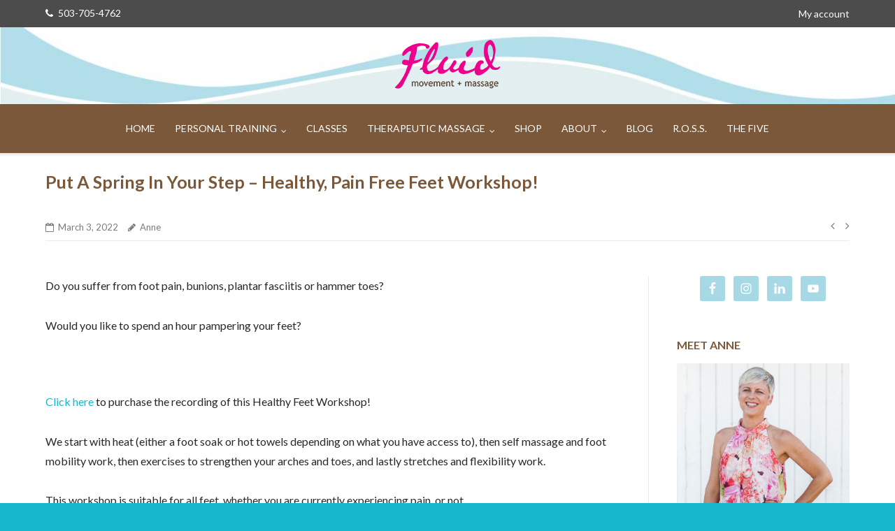

--- FILE ---
content_type: text/html; charset=UTF-8
request_url: https://www.fluidmassage.com/healthy-back/put-a-spring-in-your-step-healthy-pain-free-feet-workshop
body_size: 17697
content:
<!DOCTYPE html>
<html dir="ltr" lang="en-US" prefix="og: https://ogp.me/ns#">
<head>
	<meta charset="UTF-8">
	<link rel="profile" href="https://gmpg.org/xfn/11">

	<title>Put A Spring In Your Step – Healthy, Pain Free Feet Workshop! - Fluid Movement + Massage</title>

		<!-- All in One SEO 4.9.2 - aioseo.com -->
	<meta name="description" content="Heat, self massage, mobility, strength and flexibility work to sooth aching feet. Join us Saturday March 12th for our latest Healthy Feet workshop!" />
	<meta name="robots" content="max-image-preview:large" />
	<meta name="author" content="Anne"/>
	<link rel="canonical" href="https://www.fluidmassage.com/healthy-back/put-a-spring-in-your-step-healthy-pain-free-feet-workshop" />
	<meta name="generator" content="All in One SEO (AIOSEO) 4.9.2" />
		<meta property="og:locale" content="en_US" />
		<meta property="og:site_name" content="Fluid Movement + Massage - Portland Personal Training, Massage Therapy" />
		<meta property="og:type" content="article" />
		<meta property="og:title" content="Put A Spring In Your Step – Healthy, Pain Free Feet Workshop! - Fluid Movement + Massage" />
		<meta property="og:description" content="Heat, self massage, mobility, strength and flexibility work to sooth aching feet. Join us Saturday March 12th for our latest Healthy Feet workshop!" />
		<meta property="og:url" content="https://www.fluidmassage.com/healthy-back/put-a-spring-in-your-step-healthy-pain-free-feet-workshop" />
		<meta property="og:image" content="https://www.fluidmassage.com/wp-content/uploads/2025/03/cropped-Fluid-logo-for-website.png" />
		<meta property="og:image:secure_url" content="https://www.fluidmassage.com/wp-content/uploads/2025/03/cropped-Fluid-logo-for-website.png" />
		<meta property="og:image:width" content="150" />
		<meta property="og:image:height" content="84" />
		<meta property="article:published_time" content="2022-03-03T22:52:01+00:00" />
		<meta property="article:modified_time" content="2025-06-24T23:12:43+00:00" />
		<meta property="article:publisher" content="https://www.facebook.com/profile.php?id=100057939557240" />
		<meta name="twitter:card" content="summary_large_image" />
		<meta name="twitter:title" content="Put A Spring In Your Step – Healthy, Pain Free Feet Workshop! - Fluid Movement + Massage" />
		<meta name="twitter:description" content="Heat, self massage, mobility, strength and flexibility work to sooth aching feet. Join us Saturday March 12th for our latest Healthy Feet workshop!" />
		<meta name="twitter:image" content="https://www.fluidmassage.com/wp-content/uploads/2025/03/cropped-Fluid-logo-for-website.png" />
		<script type="application/ld+json" class="aioseo-schema">
			{"@context":"https:\/\/schema.org","@graph":[{"@type":"BlogPosting","@id":"https:\/\/www.fluidmassage.com\/healthy-back\/put-a-spring-in-your-step-healthy-pain-free-feet-workshop#blogposting","name":"Put A Spring In Your Step \u2013 Healthy, Pain Free Feet Workshop! - Fluid Movement + Massage","headline":"Put A Spring In Your Step &#8211; Healthy, Pain Free Feet Workshop!","author":{"@id":"https:\/\/www.fluidmassage.com\/author\/fluidmovement#author"},"publisher":{"@id":"https:\/\/www.fluidmassage.com\/#organization"},"image":{"@type":"ImageObject","url":"https:\/\/fluidmassage.com\/wp-content\/uploads\/healthy-feet-Saturday-March-12th-on-Zoom-1-1024x683.jpg","@id":"https:\/\/www.fluidmassage.com\/healthy-back\/put-a-spring-in-your-step-healthy-pain-free-feet-workshop\/#articleImage"},"datePublished":"2022-03-03T14:52:01+00:00","dateModified":"2025-06-24T23:12:43+00:00","inLanguage":"en-US","mainEntityOfPage":{"@id":"https:\/\/www.fluidmassage.com\/healthy-back\/put-a-spring-in-your-step-healthy-pain-free-feet-workshop#webpage"},"isPartOf":{"@id":"https:\/\/www.fluidmassage.com\/healthy-back\/put-a-spring-in-your-step-healthy-pain-free-feet-workshop#webpage"},"articleSection":"Healthy Back, Neck &amp; Feet, arch strengthening exercises, bunions, chronic pain relief, foot care, foot exercises, foot pain relief, hammer toes, healthy feet, plantar fasciitis"},{"@type":"BreadcrumbList","@id":"https:\/\/www.fluidmassage.com\/healthy-back\/put-a-spring-in-your-step-healthy-pain-free-feet-workshop#breadcrumblist","itemListElement":[{"@type":"ListItem","@id":"https:\/\/www.fluidmassage.com#listItem","position":1,"name":"Home","item":"https:\/\/www.fluidmassage.com","nextItem":{"@type":"ListItem","@id":"https:\/\/www.fluidmassage.com\/category\/healthy-back#listItem","name":"Healthy Back, Neck &amp; Feet"}},{"@type":"ListItem","@id":"https:\/\/www.fluidmassage.com\/category\/healthy-back#listItem","position":2,"name":"Healthy Back, Neck &amp; Feet","item":"https:\/\/www.fluidmassage.com\/category\/healthy-back","nextItem":{"@type":"ListItem","@id":"https:\/\/www.fluidmassage.com\/healthy-back\/put-a-spring-in-your-step-healthy-pain-free-feet-workshop#listItem","name":"Put A Spring In Your Step &#8211; Healthy, Pain Free Feet Workshop!"},"previousItem":{"@type":"ListItem","@id":"https:\/\/www.fluidmassage.com#listItem","name":"Home"}},{"@type":"ListItem","@id":"https:\/\/www.fluidmassage.com\/healthy-back\/put-a-spring-in-your-step-healthy-pain-free-feet-workshop#listItem","position":3,"name":"Put A Spring In Your Step &#8211; Healthy, Pain Free Feet Workshop!","previousItem":{"@type":"ListItem","@id":"https:\/\/www.fluidmassage.com\/category\/healthy-back#listItem","name":"Healthy Back, Neck &amp; Feet"}}]},{"@type":"Organization","@id":"https:\/\/www.fluidmassage.com\/#organization","name":"Fluid Movement + Massage","description":"Portland Personal Training, Massage Therapy","url":"https:\/\/www.fluidmassage.com\/","logo":{"@type":"ImageObject","url":"https:\/\/www.fluidmassage.com\/wp-content\/uploads\/2025\/03\/cropped-Fluid-logo-for-website.png","@id":"https:\/\/www.fluidmassage.com\/healthy-back\/put-a-spring-in-your-step-healthy-pain-free-feet-workshop\/#organizationLogo","width":150,"height":84},"image":{"@id":"https:\/\/www.fluidmassage.com\/healthy-back\/put-a-spring-in-your-step-healthy-pain-free-feet-workshop\/#organizationLogo"},"sameAs":["https:\/\/www.facebook.com\/profile.php?id=100057939557240","https:\/\/www.instagram.com\/anne.mccranie\/","https:\/\/www.linkedin.com\/in\/annemccranie\/"]},{"@type":"Person","@id":"https:\/\/www.fluidmassage.com\/author\/fluidmovement#author","url":"https:\/\/www.fluidmassage.com\/author\/fluidmovement","name":"Anne"},{"@type":"WebPage","@id":"https:\/\/www.fluidmassage.com\/healthy-back\/put-a-spring-in-your-step-healthy-pain-free-feet-workshop#webpage","url":"https:\/\/www.fluidmassage.com\/healthy-back\/put-a-spring-in-your-step-healthy-pain-free-feet-workshop","name":"Put A Spring In Your Step \u2013 Healthy, Pain Free Feet Workshop! - Fluid Movement + Massage","description":"Heat, self massage, mobility, strength and flexibility work to sooth aching feet. Join us Saturday March 12th for our latest Healthy Feet workshop!","inLanguage":"en-US","isPartOf":{"@id":"https:\/\/www.fluidmassage.com\/#website"},"breadcrumb":{"@id":"https:\/\/www.fluidmassage.com\/healthy-back\/put-a-spring-in-your-step-healthy-pain-free-feet-workshop#breadcrumblist"},"author":{"@id":"https:\/\/www.fluidmassage.com\/author\/fluidmovement#author"},"creator":{"@id":"https:\/\/www.fluidmassage.com\/author\/fluidmovement#author"},"datePublished":"2022-03-03T14:52:01+00:00","dateModified":"2025-06-24T23:12:43+00:00"},{"@type":"WebSite","@id":"https:\/\/www.fluidmassage.com\/#website","url":"https:\/\/www.fluidmassage.com\/","name":"Fluid Movement + Massage","description":"Portland Personal Training, Massage Therapy","inLanguage":"en-US","publisher":{"@id":"https:\/\/www.fluidmassage.com\/#organization"}}]}
		</script>
		<!-- All in One SEO -->

<link rel='dns-prefetch' href='//fonts.googleapis.com' />
<link rel="alternate" type="application/rss+xml" title="Fluid Movement + Massage &raquo; Feed" href="https://www.fluidmassage.com/feed" />
<link rel="alternate" type="application/rss+xml" title="Fluid Movement + Massage &raquo; Comments Feed" href="https://www.fluidmassage.com/comments/feed" />
<link rel="alternate" title="oEmbed (JSON)" type="application/json+oembed" href="https://www.fluidmassage.com/wp-json/oembed/1.0/embed?url=https%3A%2F%2Fwww.fluidmassage.com%2Fhealthy-back%2Fput-a-spring-in-your-step-healthy-pain-free-feet-workshop" />
<link rel="alternate" title="oEmbed (XML)" type="text/xml+oembed" href="https://www.fluidmassage.com/wp-json/oembed/1.0/embed?url=https%3A%2F%2Fwww.fluidmassage.com%2Fhealthy-back%2Fput-a-spring-in-your-step-healthy-pain-free-feet-workshop&#038;format=xml" />
<style id='wp-img-auto-sizes-contain-inline-css' type='text/css'>
img:is([sizes=auto i],[sizes^="auto," i]){contain-intrinsic-size:3000px 1500px}
/*# sourceURL=wp-img-auto-sizes-contain-inline-css */
</style>
<style id='wp-emoji-styles-inline-css' type='text/css'>

	img.wp-smiley, img.emoji {
		display: inline !important;
		border: none !important;
		box-shadow: none !important;
		height: 1em !important;
		width: 1em !important;
		margin: 0 0.07em !important;
		vertical-align: -0.1em !important;
		background: none !important;
		padding: 0 !important;
	}
/*# sourceURL=wp-emoji-styles-inline-css */
</style>
<style id='wp-block-library-inline-css' type='text/css'>
:root{--wp-block-synced-color:#7a00df;--wp-block-synced-color--rgb:122,0,223;--wp-bound-block-color:var(--wp-block-synced-color);--wp-editor-canvas-background:#ddd;--wp-admin-theme-color:#007cba;--wp-admin-theme-color--rgb:0,124,186;--wp-admin-theme-color-darker-10:#006ba1;--wp-admin-theme-color-darker-10--rgb:0,107,160.5;--wp-admin-theme-color-darker-20:#005a87;--wp-admin-theme-color-darker-20--rgb:0,90,135;--wp-admin-border-width-focus:2px}@media (min-resolution:192dpi){:root{--wp-admin-border-width-focus:1.5px}}.wp-element-button{cursor:pointer}:root .has-very-light-gray-background-color{background-color:#eee}:root .has-very-dark-gray-background-color{background-color:#313131}:root .has-very-light-gray-color{color:#eee}:root .has-very-dark-gray-color{color:#313131}:root .has-vivid-green-cyan-to-vivid-cyan-blue-gradient-background{background:linear-gradient(135deg,#00d084,#0693e3)}:root .has-purple-crush-gradient-background{background:linear-gradient(135deg,#34e2e4,#4721fb 50%,#ab1dfe)}:root .has-hazy-dawn-gradient-background{background:linear-gradient(135deg,#faaca8,#dad0ec)}:root .has-subdued-olive-gradient-background{background:linear-gradient(135deg,#fafae1,#67a671)}:root .has-atomic-cream-gradient-background{background:linear-gradient(135deg,#fdd79a,#004a59)}:root .has-nightshade-gradient-background{background:linear-gradient(135deg,#330968,#31cdcf)}:root .has-midnight-gradient-background{background:linear-gradient(135deg,#020381,#2874fc)}:root{--wp--preset--font-size--normal:16px;--wp--preset--font-size--huge:42px}.has-regular-font-size{font-size:1em}.has-larger-font-size{font-size:2.625em}.has-normal-font-size{font-size:var(--wp--preset--font-size--normal)}.has-huge-font-size{font-size:var(--wp--preset--font-size--huge)}.has-text-align-center{text-align:center}.has-text-align-left{text-align:left}.has-text-align-right{text-align:right}.has-fit-text{white-space:nowrap!important}#end-resizable-editor-section{display:none}.aligncenter{clear:both}.items-justified-left{justify-content:flex-start}.items-justified-center{justify-content:center}.items-justified-right{justify-content:flex-end}.items-justified-space-between{justify-content:space-between}.screen-reader-text{border:0;clip-path:inset(50%);height:1px;margin:-1px;overflow:hidden;padding:0;position:absolute;width:1px;word-wrap:normal!important}.screen-reader-text:focus{background-color:#ddd;clip-path:none;color:#444;display:block;font-size:1em;height:auto;left:5px;line-height:normal;padding:15px 23px 14px;text-decoration:none;top:5px;width:auto;z-index:100000}html :where(.has-border-color){border-style:solid}html :where([style*=border-top-color]){border-top-style:solid}html :where([style*=border-right-color]){border-right-style:solid}html :where([style*=border-bottom-color]){border-bottom-style:solid}html :where([style*=border-left-color]){border-left-style:solid}html :where([style*=border-width]){border-style:solid}html :where([style*=border-top-width]){border-top-style:solid}html :where([style*=border-right-width]){border-right-style:solid}html :where([style*=border-bottom-width]){border-bottom-style:solid}html :where([style*=border-left-width]){border-left-style:solid}html :where(img[class*=wp-image-]){height:auto;max-width:100%}:where(figure){margin:0 0 1em}html :where(.is-position-sticky){--wp-admin--admin-bar--position-offset:var(--wp-admin--admin-bar--height,0px)}@media screen and (max-width:600px){html :where(.is-position-sticky){--wp-admin--admin-bar--position-offset:0px}}

/*# sourceURL=wp-block-library-inline-css */
</style><style id='wp-block-image-inline-css' type='text/css'>
.wp-block-image>a,.wp-block-image>figure>a{display:inline-block}.wp-block-image img{box-sizing:border-box;height:auto;max-width:100%;vertical-align:bottom}@media not (prefers-reduced-motion){.wp-block-image img.hide{visibility:hidden}.wp-block-image img.show{animation:show-content-image .4s}}.wp-block-image[style*=border-radius] img,.wp-block-image[style*=border-radius]>a{border-radius:inherit}.wp-block-image.has-custom-border img{box-sizing:border-box}.wp-block-image.aligncenter{text-align:center}.wp-block-image.alignfull>a,.wp-block-image.alignwide>a{width:100%}.wp-block-image.alignfull img,.wp-block-image.alignwide img{height:auto;width:100%}.wp-block-image .aligncenter,.wp-block-image .alignleft,.wp-block-image .alignright,.wp-block-image.aligncenter,.wp-block-image.alignleft,.wp-block-image.alignright{display:table}.wp-block-image .aligncenter>figcaption,.wp-block-image .alignleft>figcaption,.wp-block-image .alignright>figcaption,.wp-block-image.aligncenter>figcaption,.wp-block-image.alignleft>figcaption,.wp-block-image.alignright>figcaption{caption-side:bottom;display:table-caption}.wp-block-image .alignleft{float:left;margin:.5em 1em .5em 0}.wp-block-image .alignright{float:right;margin:.5em 0 .5em 1em}.wp-block-image .aligncenter{margin-left:auto;margin-right:auto}.wp-block-image :where(figcaption){margin-bottom:1em;margin-top:.5em}.wp-block-image.is-style-circle-mask img{border-radius:9999px}@supports ((-webkit-mask-image:none) or (mask-image:none)) or (-webkit-mask-image:none){.wp-block-image.is-style-circle-mask img{border-radius:0;-webkit-mask-image:url('data:image/svg+xml;utf8,<svg viewBox="0 0 100 100" xmlns="http://www.w3.org/2000/svg"><circle cx="50" cy="50" r="50"/></svg>');mask-image:url('data:image/svg+xml;utf8,<svg viewBox="0 0 100 100" xmlns="http://www.w3.org/2000/svg"><circle cx="50" cy="50" r="50"/></svg>');mask-mode:alpha;-webkit-mask-position:center;mask-position:center;-webkit-mask-repeat:no-repeat;mask-repeat:no-repeat;-webkit-mask-size:contain;mask-size:contain}}:root :where(.wp-block-image.is-style-rounded img,.wp-block-image .is-style-rounded img){border-radius:9999px}.wp-block-image figure{margin:0}.wp-lightbox-container{display:flex;flex-direction:column;position:relative}.wp-lightbox-container img{cursor:zoom-in}.wp-lightbox-container img:hover+button{opacity:1}.wp-lightbox-container button{align-items:center;backdrop-filter:blur(16px) saturate(180%);background-color:#5a5a5a40;border:none;border-radius:4px;cursor:zoom-in;display:flex;height:20px;justify-content:center;opacity:0;padding:0;position:absolute;right:16px;text-align:center;top:16px;width:20px;z-index:100}@media not (prefers-reduced-motion){.wp-lightbox-container button{transition:opacity .2s ease}}.wp-lightbox-container button:focus-visible{outline:3px auto #5a5a5a40;outline:3px auto -webkit-focus-ring-color;outline-offset:3px}.wp-lightbox-container button:hover{cursor:pointer;opacity:1}.wp-lightbox-container button:focus{opacity:1}.wp-lightbox-container button:focus,.wp-lightbox-container button:hover,.wp-lightbox-container button:not(:hover):not(:active):not(.has-background){background-color:#5a5a5a40;border:none}.wp-lightbox-overlay{box-sizing:border-box;cursor:zoom-out;height:100vh;left:0;overflow:hidden;position:fixed;top:0;visibility:hidden;width:100%;z-index:100000}.wp-lightbox-overlay .close-button{align-items:center;cursor:pointer;display:flex;justify-content:center;min-height:40px;min-width:40px;padding:0;position:absolute;right:calc(env(safe-area-inset-right) + 16px);top:calc(env(safe-area-inset-top) + 16px);z-index:5000000}.wp-lightbox-overlay .close-button:focus,.wp-lightbox-overlay .close-button:hover,.wp-lightbox-overlay .close-button:not(:hover):not(:active):not(.has-background){background:none;border:none}.wp-lightbox-overlay .lightbox-image-container{height:var(--wp--lightbox-container-height);left:50%;overflow:hidden;position:absolute;top:50%;transform:translate(-50%,-50%);transform-origin:top left;width:var(--wp--lightbox-container-width);z-index:9999999999}.wp-lightbox-overlay .wp-block-image{align-items:center;box-sizing:border-box;display:flex;height:100%;justify-content:center;margin:0;position:relative;transform-origin:0 0;width:100%;z-index:3000000}.wp-lightbox-overlay .wp-block-image img{height:var(--wp--lightbox-image-height);min-height:var(--wp--lightbox-image-height);min-width:var(--wp--lightbox-image-width);width:var(--wp--lightbox-image-width)}.wp-lightbox-overlay .wp-block-image figcaption{display:none}.wp-lightbox-overlay button{background:none;border:none}.wp-lightbox-overlay .scrim{background-color:#fff;height:100%;opacity:.9;position:absolute;width:100%;z-index:2000000}.wp-lightbox-overlay.active{visibility:visible}@media not (prefers-reduced-motion){.wp-lightbox-overlay.active{animation:turn-on-visibility .25s both}.wp-lightbox-overlay.active img{animation:turn-on-visibility .35s both}.wp-lightbox-overlay.show-closing-animation:not(.active){animation:turn-off-visibility .35s both}.wp-lightbox-overlay.show-closing-animation:not(.active) img{animation:turn-off-visibility .25s both}.wp-lightbox-overlay.zoom.active{animation:none;opacity:1;visibility:visible}.wp-lightbox-overlay.zoom.active .lightbox-image-container{animation:lightbox-zoom-in .4s}.wp-lightbox-overlay.zoom.active .lightbox-image-container img{animation:none}.wp-lightbox-overlay.zoom.active .scrim{animation:turn-on-visibility .4s forwards}.wp-lightbox-overlay.zoom.show-closing-animation:not(.active){animation:none}.wp-lightbox-overlay.zoom.show-closing-animation:not(.active) .lightbox-image-container{animation:lightbox-zoom-out .4s}.wp-lightbox-overlay.zoom.show-closing-animation:not(.active) .lightbox-image-container img{animation:none}.wp-lightbox-overlay.zoom.show-closing-animation:not(.active) .scrim{animation:turn-off-visibility .4s forwards}}@keyframes show-content-image{0%{visibility:hidden}99%{visibility:hidden}to{visibility:visible}}@keyframes turn-on-visibility{0%{opacity:0}to{opacity:1}}@keyframes turn-off-visibility{0%{opacity:1;visibility:visible}99%{opacity:0;visibility:visible}to{opacity:0;visibility:hidden}}@keyframes lightbox-zoom-in{0%{transform:translate(calc((-100vw + var(--wp--lightbox-scrollbar-width))/2 + var(--wp--lightbox-initial-left-position)),calc(-50vh + var(--wp--lightbox-initial-top-position))) scale(var(--wp--lightbox-scale))}to{transform:translate(-50%,-50%) scale(1)}}@keyframes lightbox-zoom-out{0%{transform:translate(-50%,-50%) scale(1);visibility:visible}99%{visibility:visible}to{transform:translate(calc((-100vw + var(--wp--lightbox-scrollbar-width))/2 + var(--wp--lightbox-initial-left-position)),calc(-50vh + var(--wp--lightbox-initial-top-position))) scale(var(--wp--lightbox-scale));visibility:hidden}}
/*# sourceURL=https://www.fluidmassage.com/wp-includes/blocks/image/style.min.css */
</style>
<style id='wp-block-list-inline-css' type='text/css'>
ol,ul{box-sizing:border-box}:root :where(.wp-block-list.has-background){padding:1.25em 2.375em}
/*# sourceURL=https://www.fluidmassage.com/wp-includes/blocks/list/style.min.css */
</style>
<style id='wp-block-paragraph-inline-css' type='text/css'>
.is-small-text{font-size:.875em}.is-regular-text{font-size:1em}.is-large-text{font-size:2.25em}.is-larger-text{font-size:3em}.has-drop-cap:not(:focus):first-letter{float:left;font-size:8.4em;font-style:normal;font-weight:100;line-height:.68;margin:.05em .1em 0 0;text-transform:uppercase}body.rtl .has-drop-cap:not(:focus):first-letter{float:none;margin-left:.1em}p.has-drop-cap.has-background{overflow:hidden}:root :where(p.has-background){padding:1.25em 2.375em}:where(p.has-text-color:not(.has-link-color)) a{color:inherit}p.has-text-align-left[style*="writing-mode:vertical-lr"],p.has-text-align-right[style*="writing-mode:vertical-rl"]{rotate:180deg}
/*# sourceURL=https://www.fluidmassage.com/wp-includes/blocks/paragraph/style.min.css */
</style>
<link rel='stylesheet' id='wc-blocks-style-css' href='https://www.fluidmassage.com/wp-content/plugins/woocommerce/assets/client/blocks/wc-blocks.css?ver=wc-10.4.3' type='text/css' media='all' />
<style id='global-styles-inline-css' type='text/css'>
:root{--wp--preset--aspect-ratio--square: 1;--wp--preset--aspect-ratio--4-3: 4/3;--wp--preset--aspect-ratio--3-4: 3/4;--wp--preset--aspect-ratio--3-2: 3/2;--wp--preset--aspect-ratio--2-3: 2/3;--wp--preset--aspect-ratio--16-9: 16/9;--wp--preset--aspect-ratio--9-16: 9/16;--wp--preset--color--black: #000000;--wp--preset--color--cyan-bluish-gray: #abb8c3;--wp--preset--color--white: #ffffff;--wp--preset--color--pale-pink: #f78da7;--wp--preset--color--vivid-red: #cf2e2e;--wp--preset--color--luminous-vivid-orange: #ff6900;--wp--preset--color--luminous-vivid-amber: #fcb900;--wp--preset--color--light-green-cyan: #7bdcb5;--wp--preset--color--vivid-green-cyan: #00d084;--wp--preset--color--pale-cyan-blue: #8ed1fc;--wp--preset--color--vivid-cyan-blue: #0693e3;--wp--preset--color--vivid-purple: #9b51e0;--wp--preset--gradient--vivid-cyan-blue-to-vivid-purple: linear-gradient(135deg,rgb(6,147,227) 0%,rgb(155,81,224) 100%);--wp--preset--gradient--light-green-cyan-to-vivid-green-cyan: linear-gradient(135deg,rgb(122,220,180) 0%,rgb(0,208,130) 100%);--wp--preset--gradient--luminous-vivid-amber-to-luminous-vivid-orange: linear-gradient(135deg,rgb(252,185,0) 0%,rgb(255,105,0) 100%);--wp--preset--gradient--luminous-vivid-orange-to-vivid-red: linear-gradient(135deg,rgb(255,105,0) 0%,rgb(207,46,46) 100%);--wp--preset--gradient--very-light-gray-to-cyan-bluish-gray: linear-gradient(135deg,rgb(238,238,238) 0%,rgb(169,184,195) 100%);--wp--preset--gradient--cool-to-warm-spectrum: linear-gradient(135deg,rgb(74,234,220) 0%,rgb(151,120,209) 20%,rgb(207,42,186) 40%,rgb(238,44,130) 60%,rgb(251,105,98) 80%,rgb(254,248,76) 100%);--wp--preset--gradient--blush-light-purple: linear-gradient(135deg,rgb(255,206,236) 0%,rgb(152,150,240) 100%);--wp--preset--gradient--blush-bordeaux: linear-gradient(135deg,rgb(254,205,165) 0%,rgb(254,45,45) 50%,rgb(107,0,62) 100%);--wp--preset--gradient--luminous-dusk: linear-gradient(135deg,rgb(255,203,112) 0%,rgb(199,81,192) 50%,rgb(65,88,208) 100%);--wp--preset--gradient--pale-ocean: linear-gradient(135deg,rgb(255,245,203) 0%,rgb(182,227,212) 50%,rgb(51,167,181) 100%);--wp--preset--gradient--electric-grass: linear-gradient(135deg,rgb(202,248,128) 0%,rgb(113,206,126) 100%);--wp--preset--gradient--midnight: linear-gradient(135deg,rgb(2,3,129) 0%,rgb(40,116,252) 100%);--wp--preset--font-size--small: 13px;--wp--preset--font-size--medium: 20px;--wp--preset--font-size--large: 36px;--wp--preset--font-size--x-large: 42px;--wp--preset--spacing--20: 0.44rem;--wp--preset--spacing--30: 0.67rem;--wp--preset--spacing--40: 1rem;--wp--preset--spacing--50: 1.5rem;--wp--preset--spacing--60: 2.25rem;--wp--preset--spacing--70: 3.38rem;--wp--preset--spacing--80: 5.06rem;--wp--preset--shadow--natural: 6px 6px 9px rgba(0, 0, 0, 0.2);--wp--preset--shadow--deep: 12px 12px 50px rgba(0, 0, 0, 0.4);--wp--preset--shadow--sharp: 6px 6px 0px rgba(0, 0, 0, 0.2);--wp--preset--shadow--outlined: 6px 6px 0px -3px rgb(255, 255, 255), 6px 6px rgb(0, 0, 0);--wp--preset--shadow--crisp: 6px 6px 0px rgb(0, 0, 0);}:where(.is-layout-flex){gap: 0.5em;}:where(.is-layout-grid){gap: 0.5em;}body .is-layout-flex{display: flex;}.is-layout-flex{flex-wrap: wrap;align-items: center;}.is-layout-flex > :is(*, div){margin: 0;}body .is-layout-grid{display: grid;}.is-layout-grid > :is(*, div){margin: 0;}:where(.wp-block-columns.is-layout-flex){gap: 2em;}:where(.wp-block-columns.is-layout-grid){gap: 2em;}:where(.wp-block-post-template.is-layout-flex){gap: 1.25em;}:where(.wp-block-post-template.is-layout-grid){gap: 1.25em;}.has-black-color{color: var(--wp--preset--color--black) !important;}.has-cyan-bluish-gray-color{color: var(--wp--preset--color--cyan-bluish-gray) !important;}.has-white-color{color: var(--wp--preset--color--white) !important;}.has-pale-pink-color{color: var(--wp--preset--color--pale-pink) !important;}.has-vivid-red-color{color: var(--wp--preset--color--vivid-red) !important;}.has-luminous-vivid-orange-color{color: var(--wp--preset--color--luminous-vivid-orange) !important;}.has-luminous-vivid-amber-color{color: var(--wp--preset--color--luminous-vivid-amber) !important;}.has-light-green-cyan-color{color: var(--wp--preset--color--light-green-cyan) !important;}.has-vivid-green-cyan-color{color: var(--wp--preset--color--vivid-green-cyan) !important;}.has-pale-cyan-blue-color{color: var(--wp--preset--color--pale-cyan-blue) !important;}.has-vivid-cyan-blue-color{color: var(--wp--preset--color--vivid-cyan-blue) !important;}.has-vivid-purple-color{color: var(--wp--preset--color--vivid-purple) !important;}.has-black-background-color{background-color: var(--wp--preset--color--black) !important;}.has-cyan-bluish-gray-background-color{background-color: var(--wp--preset--color--cyan-bluish-gray) !important;}.has-white-background-color{background-color: var(--wp--preset--color--white) !important;}.has-pale-pink-background-color{background-color: var(--wp--preset--color--pale-pink) !important;}.has-vivid-red-background-color{background-color: var(--wp--preset--color--vivid-red) !important;}.has-luminous-vivid-orange-background-color{background-color: var(--wp--preset--color--luminous-vivid-orange) !important;}.has-luminous-vivid-amber-background-color{background-color: var(--wp--preset--color--luminous-vivid-amber) !important;}.has-light-green-cyan-background-color{background-color: var(--wp--preset--color--light-green-cyan) !important;}.has-vivid-green-cyan-background-color{background-color: var(--wp--preset--color--vivid-green-cyan) !important;}.has-pale-cyan-blue-background-color{background-color: var(--wp--preset--color--pale-cyan-blue) !important;}.has-vivid-cyan-blue-background-color{background-color: var(--wp--preset--color--vivid-cyan-blue) !important;}.has-vivid-purple-background-color{background-color: var(--wp--preset--color--vivid-purple) !important;}.has-black-border-color{border-color: var(--wp--preset--color--black) !important;}.has-cyan-bluish-gray-border-color{border-color: var(--wp--preset--color--cyan-bluish-gray) !important;}.has-white-border-color{border-color: var(--wp--preset--color--white) !important;}.has-pale-pink-border-color{border-color: var(--wp--preset--color--pale-pink) !important;}.has-vivid-red-border-color{border-color: var(--wp--preset--color--vivid-red) !important;}.has-luminous-vivid-orange-border-color{border-color: var(--wp--preset--color--luminous-vivid-orange) !important;}.has-luminous-vivid-amber-border-color{border-color: var(--wp--preset--color--luminous-vivid-amber) !important;}.has-light-green-cyan-border-color{border-color: var(--wp--preset--color--light-green-cyan) !important;}.has-vivid-green-cyan-border-color{border-color: var(--wp--preset--color--vivid-green-cyan) !important;}.has-pale-cyan-blue-border-color{border-color: var(--wp--preset--color--pale-cyan-blue) !important;}.has-vivid-cyan-blue-border-color{border-color: var(--wp--preset--color--vivid-cyan-blue) !important;}.has-vivid-purple-border-color{border-color: var(--wp--preset--color--vivid-purple) !important;}.has-vivid-cyan-blue-to-vivid-purple-gradient-background{background: var(--wp--preset--gradient--vivid-cyan-blue-to-vivid-purple) !important;}.has-light-green-cyan-to-vivid-green-cyan-gradient-background{background: var(--wp--preset--gradient--light-green-cyan-to-vivid-green-cyan) !important;}.has-luminous-vivid-amber-to-luminous-vivid-orange-gradient-background{background: var(--wp--preset--gradient--luminous-vivid-amber-to-luminous-vivid-orange) !important;}.has-luminous-vivid-orange-to-vivid-red-gradient-background{background: var(--wp--preset--gradient--luminous-vivid-orange-to-vivid-red) !important;}.has-very-light-gray-to-cyan-bluish-gray-gradient-background{background: var(--wp--preset--gradient--very-light-gray-to-cyan-bluish-gray) !important;}.has-cool-to-warm-spectrum-gradient-background{background: var(--wp--preset--gradient--cool-to-warm-spectrum) !important;}.has-blush-light-purple-gradient-background{background: var(--wp--preset--gradient--blush-light-purple) !important;}.has-blush-bordeaux-gradient-background{background: var(--wp--preset--gradient--blush-bordeaux) !important;}.has-luminous-dusk-gradient-background{background: var(--wp--preset--gradient--luminous-dusk) !important;}.has-pale-ocean-gradient-background{background: var(--wp--preset--gradient--pale-ocean) !important;}.has-electric-grass-gradient-background{background: var(--wp--preset--gradient--electric-grass) !important;}.has-midnight-gradient-background{background: var(--wp--preset--gradient--midnight) !important;}.has-small-font-size{font-size: var(--wp--preset--font-size--small) !important;}.has-medium-font-size{font-size: var(--wp--preset--font-size--medium) !important;}.has-large-font-size{font-size: var(--wp--preset--font-size--large) !important;}.has-x-large-font-size{font-size: var(--wp--preset--font-size--x-large) !important;}
/*# sourceURL=global-styles-inline-css */
</style>

<style id='classic-theme-styles-inline-css' type='text/css'>
/*! This file is auto-generated */
.wp-block-button__link{color:#fff;background-color:#32373c;border-radius:9999px;box-shadow:none;text-decoration:none;padding:calc(.667em + 2px) calc(1.333em + 2px);font-size:1.125em}.wp-block-file__button{background:#32373c;color:#fff;text-decoration:none}
/*# sourceURL=/wp-includes/css/classic-themes.min.css */
</style>
<link rel='stylesheet' id='woocommerce-layout-css' href='https://www.fluidmassage.com/wp-content/plugins/woocommerce/assets/css/woocommerce-layout.css?ver=10.4.3' type='text/css' media='all' />
<link rel='stylesheet' id='woocommerce-smallscreen-css' href='https://www.fluidmassage.com/wp-content/plugins/woocommerce/assets/css/woocommerce-smallscreen.css?ver=10.4.3' type='text/css' media='only screen and (max-width: 768px)' />
<link rel='stylesheet' id='woocommerce-general-css' href='https://www.fluidmassage.com/wp-content/plugins/woocommerce/assets/css/woocommerce.css?ver=10.4.3' type='text/css' media='all' />
<style id='woocommerce-inline-inline-css' type='text/css'>
.woocommerce form .form-row .required { visibility: visible; }
/*# sourceURL=woocommerce-inline-inline-css */
</style>
<link rel='stylesheet' id='wpmenucart-css' href='https://www.fluidmassage.com/wp-content/plugins/wp-menu-cart/assets/css/wpmenucart-main.min.css?ver=2.14.12' type='text/css' media='all' />
<link rel='stylesheet' id='siteorigin-google-web-fonts-css' href='//fonts.googleapis.com/css?family=Mulish%3A300%7CLato%3A300%2C400%2C700&#038;ver=6.9' type='text/css' media='all' />
<link rel='stylesheet' id='ultra-woocommerce-style-css' href='https://www.fluidmassage.com/wp-content/themes/ultra/woocommerce/woocommerce.css?ver=6.9' type='text/css' media='all' />
<link rel='stylesheet' id='font-awesome-css' href='https://www.fluidmassage.com/wp-content/plugins/post-carousel/public/assets/css/font-awesome.min.css?ver=3.0.12' type='text/css' media='all' />
<link rel='stylesheet' id='simple-social-icons-font-css' href='https://www.fluidmassage.com/wp-content/plugins/simple-social-icons/css/style.css?ver=4.0.0' type='text/css' media='all' />
<link rel='stylesheet' id='orbisius_ct_fluid_movement_massage_parent_style-css' href='https://www.fluidmassage.com/wp-content/themes/ultra/style.css?ver=1739568866' type='text/css' media='all' />
<link rel='stylesheet' id='orbisius_ct_fluid_movement_massage_parent_style_child_style-css' href='https://www.fluidmassage.com/wp-content/themes/fluid-movement-massage/style.css?ver=1742423467' type='text/css' media='all' />
<!--n2css--><!--n2js--><script type="text/javascript" src="https://www.fluidmassage.com/wp-includes/js/jquery/jquery.min.js?ver=3.7.1" id="jquery-core-js"></script>
<script type="text/javascript" src="https://www.fluidmassage.com/wp-includes/js/jquery/jquery-migrate.min.js?ver=3.4.1" id="jquery-migrate-js"></script>
<script type="text/javascript" src="https://www.fluidmassage.com/wp-content/plugins/woocommerce/assets/js/jquery-blockui/jquery.blockUI.min.js?ver=2.7.0-wc.10.4.3" id="wc-jquery-blockui-js" defer="defer" data-wp-strategy="defer"></script>
<script type="text/javascript" id="wc-add-to-cart-js-extra">
/* <![CDATA[ */
var wc_add_to_cart_params = {"ajax_url":"/wp-admin/admin-ajax.php","wc_ajax_url":"/?wc-ajax=%%endpoint%%","i18n_view_cart":"View cart","cart_url":"https://www.fluidmassage.com/cart","is_cart":"","cart_redirect_after_add":"yes"};
//# sourceURL=wc-add-to-cart-js-extra
/* ]]> */
</script>
<script type="text/javascript" src="https://www.fluidmassage.com/wp-content/plugins/woocommerce/assets/js/frontend/add-to-cart.min.js?ver=10.4.3" id="wc-add-to-cart-js" defer="defer" data-wp-strategy="defer"></script>
<script type="text/javascript" src="https://www.fluidmassage.com/wp-content/plugins/woocommerce/assets/js/js-cookie/js.cookie.min.js?ver=2.1.4-wc.10.4.3" id="wc-js-cookie-js" defer="defer" data-wp-strategy="defer"></script>
<script type="text/javascript" id="woocommerce-js-extra">
/* <![CDATA[ */
var woocommerce_params = {"ajax_url":"/wp-admin/admin-ajax.php","wc_ajax_url":"/?wc-ajax=%%endpoint%%","i18n_password_show":"Show password","i18n_password_hide":"Hide password"};
//# sourceURL=woocommerce-js-extra
/* ]]> */
</script>
<script type="text/javascript" src="https://www.fluidmassage.com/wp-content/plugins/woocommerce/assets/js/frontend/woocommerce.min.js?ver=10.4.3" id="woocommerce-js" defer="defer" data-wp-strategy="defer"></script>
<script type="text/javascript" id="WCPAY_ASSETS-js-extra">
/* <![CDATA[ */
var wcpayAssets = {"url":"https://www.fluidmassage.com/wp-content/plugins/woocommerce-payments/dist/"};
//# sourceURL=WCPAY_ASSETS-js-extra
/* ]]> */
</script>
<script type="text/javascript" id="ultra-theme-js-extra">
/* <![CDATA[ */
var ultra_smooth_scroll_params = {"value":"1"};
var ultra_resp_top_bar_params = {"collapse":"1024"};
//# sourceURL=ultra-theme-js-extra
/* ]]> */
</script>
<script type="text/javascript" src="https://www.fluidmassage.com/wp-content/themes/ultra/js/jquery.theme.min.js?ver=2.6.6" id="ultra-theme-js"></script>
<script type="text/javascript" src="https://www.fluidmassage.com/wp-content/themes/ultra/js/jquery.flexslider.min.js?ver=2.2.2" id="jquery-flexslider-js"></script>
<script type="text/javascript" src="https://www.fluidmassage.com/wp-content/themes/ultra/js/jquery.fitvids.min.js?ver=1.1" id="jquery-fitvids-js"></script>
<script type="text/javascript" src="https://www.fluidmassage.com/wp-content/themes/ultra/js/skip-link-focus-fix.js?ver=2.6.6" id="ultra-skip-link-focus-fix-js"></script>
<link rel="https://api.w.org/" href="https://www.fluidmassage.com/wp-json/" /><link rel="alternate" title="JSON" type="application/json" href="https://www.fluidmassage.com/wp-json/wp/v2/posts/9106" /><link rel="EditURI" type="application/rsd+xml" title="RSD" href="https://www.fluidmassage.com/xmlrpc.php?rsd" />
<link rel='shortlink' href='https://www.fluidmassage.com/?p=9106' />
<meta name="viewport" content="width=device-width, initial-scale=1" />	<style type="text/css" id="ultra-menu-css"> 
		@media (max-width: 1024px) { 
			.responsive-menu .main-navigation ul { display: none } 
			.responsive-menu .menu-toggle { display: block }
			.responsive-menu .menu-search { display: none }
			.site-header .site-branding-container { max-width: 90% }
			.main-navigation { max-width: 10% }
		}
		@media (min-width: 1024px) {
			.header-centered .site-header .container { height: auto; }
			.header-centered .site-header .site-branding-container { float: none; max-width: 100%; padding-right: 0; text-align: center; }
			.header-centered .main-navigation { float: none; max-width: 100%; text-align: center; }
			.header-centered .main-navigation > div { display: inline-block; float: none; vertical-align: top; }
		}
	</style>
		<noscript><style>.woocommerce-product-gallery{ opacity: 1 !important; }</style></noscript>
	<style type="text/css" id="customizer-css">#top-bar .top-bar-text span a, .top-bar-menu .menu li a:before, .top-bar-menu .menu li a, .top-bar-navigation ul li a, .top-bar-navigation ul li a:before, .top-bar-arrow:before { color: #ffffff } #top-bar .top-bar-text span, .top-bar-navigation ul li a { font-size: 14px } #top-bar, .top-bar-arrow { background-color: #4c4c4c } .site-header .site-branding h1.site-title, .site-header .site-branding p.site-title { color: #7a5839 } .site-header:before { background-size: cover } .main-navigation ul li a, .main-navigation .menu-search .search-icon:before, .responsive-menu .menu-toggle, .main-navigation .menu-search .search-icon:before, .main-navigation .menu-search .searchform input[name=s] { color: #ffffff } .main-navigation .current-menu-item > a, .main-navigation .current a { color: #16b7cc; border-color: #16b7cc } .main-navigation ul ul, .main-navigation .menu-search .searchform { background: #ecf7fa } .main-navigation ul ul li a { color: #000000 } .main-navigation ul ul li:hover > a { background: #b6d8db; color: #000000 } .responsive-menu .main-navigation.toggled ul li a, .responsive-menu .main-navigation.toggled ul ul li:hover > a { background: #ecf7fa } .responsive-menu .main-navigation.toggled ul li a, .responsive-menu .main-navigation.toggled ul ul li:hover > a, .responsive-menu .main-navigation.toggled ul > li[class*=children] > a ~ span { color: #1e1e1e } .responsive-menu .main-navigation.toggled ul li a:hover, .responsive-menu .main-navigation.toggled ul ul li a:hover { background: #ecf7fa } .responsive-menu .main-navigation.toggled ul li a:hover, .responsive-menu .main-navigation.toggled ul ul li a:hover, .responsive-menu .main-navigation.toggled ul > li[class*=children] > a:hover ~ span { color: #000000 } .site-content header .container h1 { color: #7a5839 } .single .entry-header, .page .site-content > .entry-header, .blog .page-header, .archive .page-header, .search-results .page-header, .search-no-results .page-header, .error404 .page-header, .woocommerce .entry-header { background: #ffffff } .entry-header .entry-title a, .entry-content h1, .entry-content h1 a, .entry-content h2, .entry-content h2 a, .entry-content h3, .entry-content h3 a, .entry-content h4, .entry-content h4 a, .entry-content h5, .entry-content h5 a, .entry-content h6, .entry-content h6 a, .comments-area h1, .comments-area h2, .comments-area h3, .comments-area h4, .comments-area h5, .comments-area h6, .comments-area .comment-author .fn a, .author-box .author-description h3, .yarpp-related .related-posts, .related-posts-section .related-posts, .yarpp-related ol li .related-post-title, .related-posts-section ol li .related-post-title, .woocommerce ul.products li.product .woocommerce-loop-product__title { color: #7a5839 } #secondary .widget h3.widget-title { color: #16b7cc } #secondary .widget h3.widget-title ~ * { font-size: 14px } #colophon .widget div { color: #ffffff } #colophon.site-footer .footer-main .widget h3.widget-title ~ * { font-size: 14px } .site-footer .footer-main a { color: #ffffff } .site-footer .footer-main { background: #7a5839 } .site-info { color: #ffffff } .site-footer .bottom-bar a, .bottom-bar-menu .menu li a:before, .bottom-bar-menu .menu li a { color: #ffffff } body, .site-footer .bottom-bar { background: #16b7cc }  .top-bar-navigation ul ul li:hover > a { background: #ecf7fa } .top-bar-navigation div > ul > li > a:hover, .top-bar-navigation ul ul { border-color: #ecf7fa } .site-header:before { background-image: url("https://fluidmassage.com/wp-content/uploads/2025/03/Swirl-Only.jpg"); } @media (min-width: 1024px) { .site-header.is-stuck:before { opacity: 1 } } .main-navigation ul li:hover > a, .main-navigation .menu-search .search-icon:hover:before { color: #ffffff } .main-navigation div > ul > li > a:hover, .main-navigation div > ul > li.current > a:hover, .main-navigation ul ul, .main-navigation .menu-search .searchform input[name=s] { border-color: #ffffff } .main-navigation ul li.menu-button > a { background: #ffffff } .main-navigation ul li.menu-button:hover > a { background: rgba(255,255,255,0.8) } a, a:visited, a:hover, a:focus, a:active, .comment-navigation .nav-links a:hover, .paging-navigation .nav-links a:hover, .post-navigation .nav-links a:hover, .panel-grid-cell .sow-features-list .sow-features-feature p.sow-more-text a:hover, .panel-grid-cell .sow-carousel-wrapper ul.sow-carousel-items li.sow-carousel-item h3 a:hover, .panel-grid-cell .sow-carousel-wrapper ul.sow-carousel-items li.sow-carousel-item .sow-carousel-thumbnail a span.overlay, .entry-header .entry-title a:hover, .entry-header h1.page-title a:hover, .page-header h1.entry-title a:hover, .page-header h1.page-title a:hover, .site-content .entry-meta a:hover, .author-box .author-description span a:hover, .entry-footer span a:hover, .comments-area .comment-author .fn a:hover, .comments-area .comment-metadata a:hover, .comments-area .reply a.comment-reply-link:hover, .comments-area .reply a.comment-reply-login:hover, .mbt-breadcrumbs a:hover, .mbt-featured-book-widget .mbt-book-title a:hover, .entry-content .panel-grid-cell .sow-carousel-wrapper ul.sow-carousel-items li.sow-carousel-item h3 a:hover, .yarpp-related ol li .related-post-title:hover, .related-posts-section ol li .related-post-title:hover, .related-posts-section ol li .related-post-date:hover { color: #16b7cc } button, input[type="button"], input[type="reset"], input[type="submit"], .pagination .page-numbers:hover, .pagination .current, .entry-content .more-wrapper .more-link:hover, .entry-content .page-links .post-page-numbers:hover, .entry-content .page-links .post-page-numbers.current, .woocommerce #respond input#submit, .woocommerce a.button, .woocommerce .products a.button, .woocommerce button.button, .woocommerce input.button, .woocommerce #respond input#submit.alt, .woocommerce a.button.alt, .woocommerce button.button.alt, .woocommerce input.button.alt, .woocommerce nav.woocommerce-pagination ul li a:hover, .woocommerce nav.woocommerce-pagination ul li a.current, .woocommerce nav.woocommerce-pagination ul li span:hover, .woocommerce nav.woocommerce-pagination ul li span.current, .woocommerce span.onsale { background: #16b7cc } button:hover, input[type="button"]:hover, input[type="reset"]:hover, input[type="submit"]:hover, .woocommerce #respond input#submit:hover, .woocommerce a.button:hover, .woocommerce .products a.button:hover, .woocommerce button.button:hover, .woocommerce input.button:hover, .woocommerce #respond input#submit.alt:hover, .woocommerce a.button.alt:hover, .woocommerce button.button.alt:hover, .woocommerce input.button.alt:hover { background: rgba(22,183,204,0.8) } blockquote { border-left: 3px solid #16b7cc } body, button, input, select, textarea, a:hover, a:focus, a:active, input[type="text"]:focus, input[type="email"]:focus, input[type="url"]:focus, input[type="password"]:focus, input[type="search"]:focus, textarea:focus, .pagination .page-numbers, .pagination .dots:hover, #secondary .widget a:hover, .entry-content .more-wrapper .more-link, .entry-content .page-links .page-links-title, .entry-content .page-links .post-page-numbers, .comments-area .comment-respond p:first-of-type a:hover, .mbt-book .mbt-book-meta a:hover, .mbt-featured-book-widget .mbt-book-title, .wpcf7 .wpcf7-mail-sent-ok, .gform_confirmation_wrapper .gform_confirmation_message { color: #282828 } input[type="text"], input[type="email"], input[type="url"], input[type="tel"], input[type="number"], input[type="date"], input[type="password"], input[type="search"], select[multiple], textarea, .site-content .entry-meta, .site-content .entry-meta a, #secondary .widget_search .search-form label:before, #colophon .widget_search .search-form label:before, .comment-navigation .nav-links a, .paging-navigation .nav-links a, .post-navigation .nav-links a, .entry-footer span a, .entry-footer span, .comments-area .comment-list .pingback .edit-link a, .comments-area .comment-metadata a, .comments-area .comment-metadata .edit-link:before, .comments-area .reply a.comment-reply-link, .comments-area .reply a.comment-reply-login, .comments-area .comment-respond .form-allowed-tags, .mbt-breadcrumbs, .mbt-breadcrumbs a, .author-box .author-description span a, .yarpp-related ol li .related-post-date, .related-posts-section ol li .related-post-date { color: #7a7a7a; } #primary label, #primary button, #primary input, #primary select, #primary textarea, #primary p, #primary ul, #primary ol, #primary table, #primary dl, #primary address, #primary pre, .paging-navigation, .page-links, .site-main .comment-navigation, .site-main .post-navigation { font-size: 16px; } #primary blockquote { font-size: 18px; }</style><link rel="icon" href="https://www.fluidmassage.com/wp-content/uploads/2025/03/cropped-Fluid-logo-for-website.png" sizes="32x32" />
<link rel="icon" href="https://www.fluidmassage.com/wp-content/uploads/2025/03/cropped-Fluid-logo-for-website.png" sizes="192x192" />
<link rel="apple-touch-icon" href="https://www.fluidmassage.com/wp-content/uploads/2025/03/cropped-Fluid-logo-for-website.png" />
<meta name="msapplication-TileImage" content="https://www.fluidmassage.com/wp-content/uploads/2025/03/cropped-Fluid-logo-for-website.png" />
		<style type="text/css" id="wp-custom-css">
			.home.blog.siteorigin-panels-home .site-content, .page-template-home-panels .site-content, .page-template-full-width-no-title .site-content > .container, .page-template-default-no-title .site-content > .container, .blog .site-content .container.no-blog-title {
    padding-top: 2em;
}

.site-header .container {
        max-width: none;
        padding-right: 0;
        padding-left: 0;
}

.site-content  {
        background: #ffffff;
}

.site-content .container {
        background: #ffffff;
}

/*SITE HEADER HEIGHT*/
.site-header,
.site-header .container,
.site-header .site-branding-container {
	height: 110px;}

/*NAV BAR HEIGHT*/

.main-navigation {
	  height: 70px;
}

.main-navigation div>ul>li>a {
    height: 70px;
    line-height: 70px;
}

/*MAIN NAVIGATION*/
@media (min-width: 1025px) {
.main-navigation {
	 background-color: #7a5839;
	width: 100%;
        }
}

.responsive-menu .menu-toggle {color: #7a5839;}

.main-navigation ul li a {
	text-transform: uppercase;
}

.main-navigation div>ul>li>a:hover {
    border-bottom: none;
}

/*DROP DOWN NAV STYLES*/
.main-navigation ul ul {
	border-top: 1px solid #fff;
	top: 70px;
      }

.main-navigation ul ul li {
	min-width: 12em;
	padding: 0;
	width: 100%; }

.main-navigation ul ul li a {
	padding: 0.4em 0.8em; }

/*HOMEPAGE POSTS BLOCK*/
.wp-block-latest-posts {
    padding: 10px;
}

.home .wp-block-latest-posts li {
    margin: 10px;
    width: 90%;
}


/*HOMEPAGE IMAGE TRIAD BLOCKS*/

.wp-block-columns p a:link {
font-family: 'Raleway', sans-serif;
	letter-spacing: 4px;
  word-spacing: normal;
	font-size: 1.6em;
	font-weight: normal;
}

.wp-block-cover a:link,
.wp-block-cover a:visited {
	color: #ffffff;
}

.wp-block-cover a:hover {
	text-decoration: underline;
}

.wp-block-columns h2 {
	font-size: 2.2em;
	font-weight: normal;
	line-height: normal;
}



/*HOMEPAGE COLOR BLOCKS*/
.wp-block-cover-image .wp-block-cover__inner-container, .wp-block-cover .wp-block-cover__inner-container {
    width: 90%; 
}

.wp-block-buttons a:link {
	font-size: 1em;
	font-weight: normal;
}

.wp-block-cover, .wp-block-cover-image {
    min-height: 500px;
    height: 80%;
		margin-bottom: 10px;
}

/*WIDGETS*/
#secondary .widget h3.widget-title {
    color: #7a5839;
}



		</style>
		<link rel='stylesheet' id='wc-stripe-blocks-checkout-style-css' href='https://www.fluidmassage.com/wp-content/plugins/woocommerce-gateway-stripe/build/upe-blocks.css?ver=1e1661bb3db973deba05' type='text/css' media='all' />
</head>

<body class="wp-singular post-template-default single single-post postid-9106 single-format-standard wp-custom-logo wp-theme-ultra wp-child-theme-fluid-movement-massage theme-ultra woocommerce-no-js full group-blog sidebar no-touch header-centered page-layout-default resp">
<div id="page" class="hfeed site">
	<a class="skip-link screen-reader-text" href="#content">Skip to content</a>

			
<div id="top-bar">
	<div class="container">
		<div class="top-bar-text"><span class="phone"><a href="tel:503-705-4762">503-705-4762</a></span></div><nav class="top-bar-navigation"><div class="menu-top-bar-cart-container"><ul id="menu-top-bar-cart" class="menu"><li id="menu-item-40" class="menu-item menu-item-type-post_type menu-item-object-page menu-item-40"><a href="https://www.fluidmassage.com/my-account">My account</a></li>
</ul></div></nav><!-- .top-bar-navigation -->
			</div><!-- .container -->
</div><!-- #top-bar -->
<span class="top-bar-arrow" style="display: none;"></span>
	
			<header id="masthead" class="site-header scale responsive-menu">
			<div class="container">
								<div class="site-branding-container">
					<div class="site-branding">
						<a href="https://www.fluidmassage.com/" rel="home">
							<img src="https://www.fluidmassage.com/wp-content/uploads/2025/03/cropped-Fluid-logo-for-website.png"  width="150"  height="84"  alt="Fluid Movement + Massage Logo"  />						</a>
																	</div><!-- .site-branding -->
				</div><!-- .site-branding-container -->
				
				<nav id="site-navigation" class="main-navigation">
					<button class="menu-toggle"></button>					<div class="menu-main-menu-container"><ul id="menu-main-menu" class="menu"><li id="menu-item-10294" class="menu-item menu-item-type-custom menu-item-object-custom menu-item-10294"><a href="/">Home</a></li>
<li id="menu-item-10965" class="menu-item menu-item-type-post_type menu-item-object-page menu-item-has-children menu-item-10965"><a href="https://www.fluidmassage.com/personal-training">Personal Training</a>
<ul class="sub-menu">
	<li id="menu-item-10461" class="menu-item menu-item-type-post_type menu-item-object-page menu-item-10461"><a href="https://www.fluidmassage.com/personal-training">Personal Training</a></li>
	<li id="menu-item-10430" class="menu-item menu-item-type-taxonomy menu-item-object-category menu-item-10430"><a href="https://www.fluidmassage.com/category/the-five">The Five</a></li>
</ul>
</li>
<li id="menu-item-10996" class="menu-item menu-item-type-post_type menu-item-object-page menu-item-10996"><a href="https://www.fluidmassage.com/classes">Classes</a></li>
<li id="menu-item-10997" class="menu-item menu-item-type-post_type menu-item-object-page menu-item-has-children menu-item-10997"><a href="https://www.fluidmassage.com/massage">Therapeutic Massage</a>
<ul class="sub-menu">
	<li id="menu-item-11009" class="menu-item menu-item-type-post_type menu-item-object-page menu-item-11009"><a href="https://www.fluidmassage.com/massage">Therapeutic Massage</a></li>
	<li id="menu-item-10998" class="menu-item menu-item-type-post_type menu-item-object-page menu-item-10998"><a href="https://www.fluidmassage.com/massage/cranio-sacral-therapy-cst">Cranio Sacral Therapy (CST)</a></li>
	<li id="menu-item-11014" class="menu-item menu-item-type-post_type menu-item-object-page menu-item-11014"><a href="https://www.fluidmassage.com/massage/thai-massage">Thai Massage</a></li>
</ul>
</li>
<li id="menu-item-11013" class="menu-item menu-item-type-post_type menu-item-object-page menu-item-11013"><a href="https://www.fluidmassage.com/shop">Shop</a></li>
<li id="menu-item-10960" class="menu-item menu-item-type-post_type menu-item-object-page menu-item-has-children menu-item-10960"><a href="https://www.fluidmassage.com/about-anne-mccraine">About</a>
<ul class="sub-menu">
	<li id="menu-item-10973" class="menu-item menu-item-type-post_type menu-item-object-page menu-item-10973"><a href="https://www.fluidmassage.com/about-anne-mccraine">About</a></li>
	<li id="menu-item-10972" class="menu-item menu-item-type-post_type menu-item-object-page menu-item-10972"><a href="https://www.fluidmassage.com/contact-us">Contact Anne</a></li>
	<li id="menu-item-10482" class="menu-item menu-item-type-post_type menu-item-object-page menu-item-10482"><a href="https://www.fluidmassage.com/movement-massage-faqs">FAQs</a></li>
</ul>
</li>
<li id="menu-item-10984" class="menu-item menu-item-type-post_type menu-item-object-page current_page_parent menu-item-10984"><a href="https://www.fluidmassage.com/blog">Blog</a></li>
<li id="menu-item-10992" class="menu-item menu-item-type-post_type menu-item-object-page menu-item-10992"><a href="https://www.fluidmassage.com/ross-release-organize-strengthen-and-stretch">R.O.S.S.</a></li>
<li id="menu-item-10472" class="menu-item menu-item-type-taxonomy menu-item-object-category menu-item-10472"><a href="https://www.fluidmassage.com/category/the-five">The Five</a></li>
</ul></div>														</nav><!-- #site-navigation -->
			</div><!-- .container -->
		</header><!-- #masthead -->
	
	
	
	<div id="content" class="site-content">

				
			<header class="entry-header">
			<div class="container">
				<h1 class="entry-title">Put A Spring In Your Step &#8211; Healthy, Pain Free Feet Workshop!</h1>			</div><!-- .container -->
		</header><!-- .entry-header -->
	
	
	<div class="entry-meta">
		<div class="container">
			<div>
				<div class="entry-meta-inner"><span class="entry-date"><time class="published" datetime="2022-03-03T14:52:01+00:00">March 3, 2022</time><time class="updated" datetime="2025-06-24T23:12:43+00:00">June 24, 2025</time></span><span class="byline"><span class="author vcard"><a class="url fn n" href="https://www.fluidmassage.com/author/fluidmovement" rel="author">Anne</a></span></span></div>
	<nav class="navigation post-navigation" aria-label="Posts">
		<h2 class="screen-reader-text">Post navigation</h2>
		<div class="nav-links"><div class="nav-previous"><a href="https://www.fluidmassage.com/the-five/the-march-five-core-strength-and-standing-balance" rel="prev"></a></div><div class="nav-next"><a href="https://www.fluidmassage.com/live-interviews-with-people-you-should-know/live-interview-with-oregon-real-estate-broker-steffanie-fick" rel="next"></a></div></div>
	</nav>			</div>
		</div><!-- .container -->
	</div><!-- .entry-meta -->

	<div class="container">

		<div id="primary" class="content-area">
			<main id="main" class="site-main">

				
<article id="post-9106" class="post-9106 post type-post status-publish format-standard hentry category-healthy-back tag-arch-strengthening-exercises tag-bunions tag-chronic-pain-relief tag-foot-care tag-foot-exercises tag-foot-pain-relief tag-hammer-toes tag-healthy-feet tag-plantar-fasciitis">

		<div class="entry-content">
		
<p>Do you suffer from foot pain, bunions, plantar fasciitis or hammer toes?</p>



<p></p>



<p>Would you like to spend an hour pampering your feet? </p>



<p></p>



<figure class="wp-block-image size-large"><a href="https://fluidmassage.com/wp-content/uploads/healthy-feet-Saturday-March-12th-on-Zoom-1.jpg"><img decoding="async" src="https://fluidmassage.com/wp-content/uploads/healthy-feet-Saturday-March-12th-on-Zoom-1-1024x683.jpg" alt="" class="wp-image-9127"/></a></figure>



<p></p>



<p></p>



<p><a href="https://fluidmassage.com/product/healthy-feet-workshop" target="_blank" rel="noreferrer noopener" title="Click here">Click here</a> to purchase the recording of this Healthy Feet Workshop!</p>



<p>We start with heat (either a foot soak or hot towels depending on what you have access to), then self massage and foot mobility work, then exercises to strengthen your arches and toes, and lastly stretches and flexibility work. </p>



<p>This workshop is suitable for all feet, whether you are currently experiencing pain, or not.</p>



<p>You will need a dish tub large enough to soak your feet, or two towels, a stretchy band, and a tennis ball, bouncy ball or small massage ball. </p>



<p></p>



<ul class="wp-block-list"><li>Who: YOU! (and your feet).</li><li>What: Foot pampering workshop.</li><li>When: Online, at your leisure.</li><li>Where: Watch the recording wherever you like!</li><li>Why: Your feet deserve some TLC.</li><li>How: <a href="https://fluidmassage.com/product/healthy-feet-workshop" target="_blank" rel="noreferrer noopener" title="click here">click here</a> to purchase the recording.</li><li>How much: FREE for Fit Club members, $20 for guests. </li></ul>



<p><em>*You are purchasing a recording of our workshop that happened live on Zoom on March 12th, 2022. If you&#8217;d like to join our next live workshop, type your email address in the box over there to the right, under &#8220;Sign Up For The Monthly Newsletter&#8221;. You&#8217;ll be the first to know about upcoming events like this one!</em>*</p>



<p></p>
			</div><!-- .entry-content -->

	<footer class="entry-footer">
				<div id="fb-root"></div>
		<script type="text/javascript">
			(function(d, s, id) {
				var js, fjs = d.getElementsByTagName(s)[0];
				if (d.getElementById(id)) return;
				js = d.createElement(s); js.id = id;
				js.src = "//connect.facebook.net/en_GB/all.js#xfbml=1";
				fjs.parentNode.insertBefore(js, fjs);
			} ( document, 'script', 'facebook-jssdk' ) );
		</script>
				<script src="//platform.linkedin.com/in.js" type="text/javascript"> lang: en_US</script>
			<ul class="share-buttons">
		<li class="network facebook" style="width:97px">

			<div
				class="fb-like"
				data-href="https://www.fluidmassage.com/healthy-back/put-a-spring-in-your-step-healthy-pain-free-feet-workshop"
				data-width="97"
				data-layout="button_count"
				data-send="false"
				data-height="21"
				data-show-faces="false"
				data-action="like"></div>
		</li>

		<li class="network twitter" style="width:97px">
						<iframe allowtransparency="true" frameborder="0" scrolling="no" src="https://platform.twitter.com/widgets/tweet_button.html?url=https://www.fluidmassage.com/healthy-back/put-a-spring-in-your-step-healthy-pain-free-feet-workshop&amp;via&amp;text=Put A Spring In Your Step &#8211; Healthy, Pain Free Feet Workshop!&amp;related" style="width:97px; height:20px;"></iframe>
		</li>

		<li class="network linkedin" style="width:97px">
			<script type="IN/Share" data-counter="right"></script>
		</li>
	</ul>
			<span class="cat-links"><a href="https://www.fluidmassage.com/category/healthy-back" rel="category tag">Healthy Back, Neck &amp; Feet</a></span><span class="tags-links"><a href="https://www.fluidmassage.com/tag/arch-strengthening-exercises" rel="tag">arch strengthening exercises</a>, <a href="https://www.fluidmassage.com/tag/bunions" rel="tag">bunions</a>, <a href="https://www.fluidmassage.com/tag/chronic-pain-relief" rel="tag">chronic pain relief</a>, <a href="https://www.fluidmassage.com/tag/foot-care" rel="tag">foot care</a>, <a href="https://www.fluidmassage.com/tag/foot-exercises" rel="tag">foot exercises</a>, <a href="https://www.fluidmassage.com/tag/foot-pain-relief" rel="tag">foot pain relief</a>, <a href="https://www.fluidmassage.com/tag/hammer-toes" rel="tag">hammer toes</a>, <a href="https://www.fluidmassage.com/tag/healthy-feet" rel="tag">healthy feet</a>, <a href="https://www.fluidmassage.com/tag/plantar-fasciitis" rel="tag">plantar fasciitis</a></span>	</footer><!-- .entry-footer -->

</article><!-- #post-## -->

	 			
	<nav class="navigation post-navigation" aria-label="Posts">
		<h2 class="screen-reader-text">Post navigation</h2>
		<div class="nav-links"><div class="nav-previous"><a href="https://www.fluidmassage.com/the-five/the-march-five-core-strength-and-standing-balance" rel="prev">The March Five</a></div><div class="nav-next"><a href="https://www.fluidmassage.com/live-interviews-with-people-you-should-know/live-interview-with-oregon-real-estate-broker-steffanie-fick" rel="next">*LIVE* Interview With Oregon Real Estate Broker Steffanie Fick</a></div></div>
	</nav>
	 			
	 			
				
			
			</main><!-- #main -->
		</div><!-- #primary -->

		
<div id="secondary" class="widget-area">
	<aside id="simple-social-icons-2" class="widget simple-social-icons"><ul class="aligncenter"><li class="ssi-facebook"><a href="https://www.facebook.com/Fluid-Movement-Massage-48601079149/" target="_blank" rel="noopener noreferrer"><svg role="img" class="social-facebook" aria-labelledby="social-facebook-2"><title id="social-facebook-2">Facebook</title><use xlink:href="https://www.fluidmassage.com/wp-content/plugins/simple-social-icons/symbol-defs.svg#social-facebook"></use></svg></a></li><li class="ssi-instagram"><a href="https://www.instagram.com/anne.mccranie/" target="_blank" rel="noopener noreferrer"><svg role="img" class="social-instagram" aria-labelledby="social-instagram-2"><title id="social-instagram-2">Instagram</title><use xlink:href="https://www.fluidmassage.com/wp-content/plugins/simple-social-icons/symbol-defs.svg#social-instagram"></use></svg></a></li><li class="ssi-linkedin"><a href="https://www.linkedin.com/in/anne-mccranie-7aa9702/" target="_blank" rel="noopener noreferrer"><svg role="img" class="social-linkedin" aria-labelledby="social-linkedin-2"><title id="social-linkedin-2">LinkedIn</title><use xlink:href="https://www.fluidmassage.com/wp-content/plugins/simple-social-icons/symbol-defs.svg#social-linkedin"></use></svg></a></li><li class="ssi-youtube"><a href="https://www.youtube.com/user/fluidportland" target="_blank" rel="noopener noreferrer"><svg role="img" class="social-youtube" aria-labelledby="social-youtube-2"><title id="social-youtube-2">YouTube</title><use xlink:href="https://www.fluidmassage.com/wp-content/plugins/simple-social-icons/symbol-defs.svg#social-youtube"></use></svg></a></li></ul></aside><aside id="text-2" class="widget widget_text"><h3 class="widget-title">Meet Anne</h3>			<div class="textwidget"><p><img loading="lazy" decoding="async" class="aligncenter size-full wp-image-8651" src="https://fluidmassage.com/wp-content/uploads/Anne-pink-dress-8.21.jpeg" alt="" width="768" height="960" srcset="https://www.fluidmassage.com/wp-content/uploads/Anne-pink-dress-8.21.jpeg 768w, https://www.fluidmassage.com/wp-content/uploads/Anne-pink-dress-8.21-240x300.jpeg 240w, https://www.fluidmassage.com/wp-content/uploads/Anne-pink-dress-8.21-600x750.jpeg 600w" sizes="auto, (max-width: 768px) 100vw, 768px" /></p>
<div class="sidebutton"><a href="/contact-us">Contact Anne</a></div>
</div>
		</aside><aside id="nav_menu-2" class="widget widget_nav_menu"><h3 class="widget-title">Additional Pages</h3><div class="menu-sidebar-menu-container"><ul id="menu-sidebar-menu" class="menu"><li id="menu-item-11002" class="menu-item menu-item-type-post_type menu-item-object-page menu-item-11002"><a href="https://www.fluidmassage.com/why-movement-massage">Why Movement + Massage?</a></li>
<li id="menu-item-10971" class="menu-item menu-item-type-post_type menu-item-object-page menu-item-10971"><a href="https://www.fluidmassage.com/ross-release-organize-strengthen-and-stretch">R.O.S.S.™: Anne&#8217;s Signature Technique</a></li>
<li id="menu-item-10466" class="menu-item menu-item-type-taxonomy menu-item-object-category menu-item-10466"><a href="https://www.fluidmassage.com/category/the-five">The Five</a></li>
<li id="menu-item-10968" class="menu-item menu-item-type-post_type menu-item-object-page menu-item-10968"><a href="https://www.fluidmassage.com/contact-us">Contact Anne</a></li>
<li id="menu-item-10427" class="menu-item menu-item-type-taxonomy menu-item-object-category menu-item-10427"><a href="https://www.fluidmassage.com/category/trusted-products">Trusted Products</a></li>
<li id="menu-item-10970" class="menu-item menu-item-type-post_type menu-item-object-page menu-item-10970"><a href="https://www.fluidmassage.com/movement-massage-faqs">FAQs and legal info</a></li>
<li id="menu-item-10969" class="menu-item menu-item-type-post_type menu-item-object-page menu-item-10969"><a href="https://www.fluidmassage.com/testimonials">Testimonials</a></li>
</ul></div></aside><aside id="nav_menu-3" class="widget widget_nav_menu"><h3 class="widget-title">Blog Categories</h3><div class="menu-category-menu-container"><ul id="menu-category-menu" class="menu"><li id="menu-item-10465" class="menu-item menu-item-type-taxonomy menu-item-object-category menu-item-10465"><a href="https://www.fluidmassage.com/category/case-studies">Case Studies</a></li>
<li id="menu-item-10453" class="menu-item menu-item-type-taxonomy menu-item-object-category menu-item-10453"><a href="https://www.fluidmassage.com/category/community-events">Community Events</a></li>
<li id="menu-item-10433" class="menu-item menu-item-type-taxonomy menu-item-object-category menu-item-10433"><a href="https://www.fluidmassage.com/category/fitness">Fitness</a></li>
<li id="menu-item-10440" class="menu-item menu-item-type-taxonomy menu-item-object-category menu-item-10440"><a href="https://www.fluidmassage.com/category/health-and-wellness">Health and Wellness</a></li>
<li id="menu-item-10441" class="menu-item menu-item-type-taxonomy menu-item-object-category current-post-ancestor current-menu-parent current-post-parent menu-item-10441"><a href="https://www.fluidmassage.com/category/healthy-back">Healthy Back, Neck &amp; Feet</a></li>
<li id="menu-item-10471" class="menu-item menu-item-type-taxonomy menu-item-object-category menu-item-10471"><a href="https://www.fluidmassage.com/category/live-interviews-with-people-you-should-know">Live Interviews With People You Should Know</a></li>
<li id="menu-item-10443" class="menu-item menu-item-type-taxonomy menu-item-object-category menu-item-10443"><a href="https://www.fluidmassage.com/category/massage">Massage</a></li>
<li id="menu-item-10449" class="menu-item menu-item-type-taxonomy menu-item-object-category menu-item-10449"><a href="https://www.fluidmassage.com/category/nutrition">Nutrition</a></li>
<li id="menu-item-10455" class="menu-item menu-item-type-taxonomy menu-item-object-category menu-item-10455"><a href="https://www.fluidmassage.com/category/pilates-yoga-tai-chi">Pilates, Yoga &amp; Tai Chi</a></li>
<li id="menu-item-10452" class="menu-item menu-item-type-taxonomy menu-item-object-category menu-item-10452"><a href="https://www.fluidmassage.com/category/recipes">Recipes</a></li>
<li id="menu-item-10451" class="menu-item menu-item-type-taxonomy menu-item-object-category menu-item-10451"><a href="https://www.fluidmassage.com/category/weight-loss">Weight Loss</a></li>
</ul></div></aside><aside id="text-3" class="widget widget_text"><h3 class="widget-title">Sign up for the monthly newsletter</h3>			<div class="textwidget"><p><!-- BEGIN: Constant Contact Stylish Email Newsletter Form --></p>
<div align="left">
<div style="width: 250px; background-color: #ffffff;">
<form style="margin-bottom: 3;" action="https://visitor.r20.constantcontact.com/d.jsp" method="post" name="ccoptin" target="_blank"><input style="font-family: Verdana,Geneva,Arial,Helvetica,sans-serif; font-size: 10px; border: 1px solid #999999;" name="ea" size="35" type="text" value="" /><br />
<input class="submit" style="font-family: Verdana,Arial,Helvetica,sans-serif; font-size: 10px;" name="go" type="submit" value="GO" /><br />
<input name="llr" type="hidden" value="8qxq6rcab" /><br />
<input name="m" type="hidden" value="1102260493851" /><br />
<input name="p" type="hidden" value="oi" /></form>
</div>
</div>
<p><!-- END: Constant Contact Stylish Email Newsletter Form --><br />
<!-- BEGIN: SafeSubscribe --></p>
<div style="padding-top: 5px;" align="left">
<div align="left"><a href="https://www.constantcontact.com/safesubscribe.jsp" target="_blank" rel="noopener"><img loading="lazy" decoding="async" src="https://imgssl.constantcontact.com/ui/images1/safe_subscribe_logo.gif" alt="" width="168" height="14" border="0" /></a></div>
</div>
<p><!-- END: SafeSubscribe --></p>
<p><!-- BEGIN: Email Marketing you can trust --><br />
<!-- END: Email Marketing you can trust --></p>
</div>
		</aside></div><!-- #secondary -->
 
	
		</div><!-- .container -->

	</div><!-- #content -->

	<footer id="colophon" class="site-footer">

		<div class="footer-main">

							<div class="container">
					<aside id="simple-social-icons-3" class="widget-count-1 widget simple-social-icons"><ul class="aligncenter"><li class="ssi-facebook"><a href="https://www.facebook.com/Fluid-Movement-Massage-48601079149/" target="_blank" rel="noopener noreferrer"><svg role="img" class="social-facebook" aria-labelledby="social-facebook-3"><title id="social-facebook-3">Facebook</title><use xlink:href="https://www.fluidmassage.com/wp-content/plugins/simple-social-icons/symbol-defs.svg#social-facebook"></use></svg></a></li><li class="ssi-instagram"><a href="https://www.instagram.com/anne.mccranie/" target="_blank" rel="noopener noreferrer"><svg role="img" class="social-instagram" aria-labelledby="social-instagram-3"><title id="social-instagram-3">Instagram</title><use xlink:href="https://www.fluidmassage.com/wp-content/plugins/simple-social-icons/symbol-defs.svg#social-instagram"></use></svg></a></li><li class="ssi-linkedin"><a href="https://www.linkedin.com/in/anne-mccranie-7aa9702/" target="_blank" rel="noopener noreferrer"><svg role="img" class="social-linkedin" aria-labelledby="social-linkedin-3"><title id="social-linkedin-3">LinkedIn</title><use xlink:href="https://www.fluidmassage.com/wp-content/plugins/simple-social-icons/symbol-defs.svg#social-linkedin"></use></svg></a></li><li class="ssi-youtube"><a href="https://www.youtube.com/user/fluidportland" target="_blank" rel="noopener noreferrer"><svg role="img" class="social-youtube" aria-labelledby="social-youtube-3"><title id="social-youtube-3">YouTube</title><use xlink:href="https://www.fluidmassage.com/wp-content/plugins/simple-social-icons/symbol-defs.svg#social-youtube"></use></svg></a></li></ul></aside>					<div class="clear"></div>
				</div><!-- .container -->
			
		</div><!-- .main-footer -->

		
<div class="bottom-bar">
	<div class="container">
				<div class="site-info">
			<span>&copy; 2026 <a href="https://www.fluidmassage.com/">Fluid Movement + Massage</a></span><span>Theme by <a href="https://purothemes.com/">Puro</a></span>		</div><!-- .site-info --><div class="bottom-bar-menu"><ul id="menu-footer" class="menu"><li id="menu-item-10480" class="menu-item menu-item-type-post_type menu-item-object-page menu-item-10480"><a href="https://www.fluidmassage.com/movement-massage-faqs">FAQs | Privacy Policy  | Terms &#038; Conditions  | Disclaimer  | LLC Waiver</a></li>
</ul></div>	</div><!-- .container -->
</div><!-- .bottom-bar -->

	</footer><!-- #colophon -->
</div><!-- #page -->

<script type="speculationrules">
{"prefetch":[{"source":"document","where":{"and":[{"href_matches":"/*"},{"not":{"href_matches":["/wp-*.php","/wp-admin/*","/wp-content/uploads/*","/wp-content/*","/wp-content/plugins/*","/wp-content/themes/fluid-movement-massage/*","/wp-content/themes/ultra/*","/*\\?(.+)"]}},{"not":{"selector_matches":"a[rel~=\"nofollow\"]"}},{"not":{"selector_matches":".no-prefetch, .no-prefetch a"}}]},"eagerness":"conservative"}]}
</script>
<a href="#" id="scroll-to-top" class="scroll-to-top" title="Back To Top"><span class="up-arrow"></span></a><style type="text/css" media="screen">#simple-social-icons-2 ul li a, #simple-social-icons-2 ul li a:hover, #simple-social-icons-2 ul li a:focus { background-color: #a6d8e5 !important; border-radius: 3px; color: #ffffff !important; border: 0px #ffffff solid !important; font-size: 18px; padding: 9px; }  #simple-social-icons-2 ul li a:hover, #simple-social-icons-2 ul li a:focus { background-color: #7a5839 !important; border-color: #ffffff !important; color: #ffffff !important; }  #simple-social-icons-2 ul li a:focus { outline: 1px dotted #7a5839 !important; } #simple-social-icons-3 ul li a, #simple-social-icons-3 ul li a:hover, #simple-social-icons-3 ul li a:focus { background-color: #a6d8e5 !important; border-radius: 3px; color: #ffffff !important; border: 0px #ffffff solid !important; font-size: 18px; padding: 9px; }  #simple-social-icons-3 ul li a:hover, #simple-social-icons-3 ul li a:focus { background-color: #7a5839 !important; border-color: #ffffff !important; color: #ffffff !important; }  #simple-social-icons-3 ul li a:focus { outline: 1px dotted #7a5839 !important; }</style><!-- Begin Constant Contact Active Forms -->
<script> var _ctct_m = "e8868506d94e64eed3230306e9ef1717"; </script>
<script id="signupScript" src="//static.ctctcdn.com/js/signup-form-widget/current/signup-form-widget.min.js" async defer></script>
<!-- End Constant Contact Active Forms -->	<script type='text/javascript'>
		(function () {
			var c = document.body.className;
			c = c.replace(/woocommerce-no-js/, 'woocommerce-js');
			document.body.className = c;
		})();
	</script>
	<script type="module"  src="https://www.fluidmassage.com/wp-content/plugins/all-in-one-seo-pack/dist/Lite/assets/table-of-contents.95d0dfce.js?ver=4.9.2" id="aioseo/js/src/vue/standalone/blocks/table-of-contents/frontend.js-js"></script>
<script type="text/javascript" id="wpmenucart-ajax-assist-js-extra">
/* <![CDATA[ */
var wpmenucart_ajax_assist = {"shop_plugin":"","always_display":""};
//# sourceURL=wpmenucart-ajax-assist-js-extra
/* ]]> */
</script>
<script type="text/javascript" src="https://www.fluidmassage.com/wp-content/plugins/wp-menu-cart/assets/js/wpmenucart-ajax-assist.min.js?ver=2.14.12" id="wpmenucart-ajax-assist-js"></script>
<script type="text/javascript" id="ultra-responsive-menu-js-extra">
/* <![CDATA[ */
var ultra_resp_menu_params = {"collapse":"1024"};
//# sourceURL=ultra-responsive-menu-js-extra
/* ]]> */
</script>
<script type="text/javascript" src="https://www.fluidmassage.com/wp-content/themes/ultra/js/responsive-menu.min.js?ver=2.6.6" id="ultra-responsive-menu-js"></script>
<script type="text/javascript" src="https://www.fluidmassage.com/wp-content/plugins/woocommerce/assets/js/sourcebuster/sourcebuster.min.js?ver=10.4.3" id="sourcebuster-js-js"></script>
<script type="text/javascript" id="wc-order-attribution-js-extra">
/* <![CDATA[ */
var wc_order_attribution = {"params":{"lifetime":1.0e-5,"session":30,"base64":false,"ajaxurl":"https://www.fluidmassage.com/wp-admin/admin-ajax.php","prefix":"wc_order_attribution_","allowTracking":true},"fields":{"source_type":"current.typ","referrer":"current_add.rf","utm_campaign":"current.cmp","utm_source":"current.src","utm_medium":"current.mdm","utm_content":"current.cnt","utm_id":"current.id","utm_term":"current.trm","utm_source_platform":"current.plt","utm_creative_format":"current.fmt","utm_marketing_tactic":"current.tct","session_entry":"current_add.ep","session_start_time":"current_add.fd","session_pages":"session.pgs","session_count":"udata.vst","user_agent":"udata.uag"}};
//# sourceURL=wc-order-attribution-js-extra
/* ]]> */
</script>
<script type="text/javascript" src="https://www.fluidmassage.com/wp-content/plugins/woocommerce/assets/js/frontend/order-attribution.min.js?ver=10.4.3" id="wc-order-attribution-js"></script>
<script id="wp-emoji-settings" type="application/json">
{"baseUrl":"https://s.w.org/images/core/emoji/17.0.2/72x72/","ext":".png","svgUrl":"https://s.w.org/images/core/emoji/17.0.2/svg/","svgExt":".svg","source":{"concatemoji":"https://www.fluidmassage.com/wp-includes/js/wp-emoji-release.min.js?ver=6.9"}}
</script>
<script type="module">
/* <![CDATA[ */
/*! This file is auto-generated */
const a=JSON.parse(document.getElementById("wp-emoji-settings").textContent),o=(window._wpemojiSettings=a,"wpEmojiSettingsSupports"),s=["flag","emoji"];function i(e){try{var t={supportTests:e,timestamp:(new Date).valueOf()};sessionStorage.setItem(o,JSON.stringify(t))}catch(e){}}function c(e,t,n){e.clearRect(0,0,e.canvas.width,e.canvas.height),e.fillText(t,0,0);t=new Uint32Array(e.getImageData(0,0,e.canvas.width,e.canvas.height).data);e.clearRect(0,0,e.canvas.width,e.canvas.height),e.fillText(n,0,0);const a=new Uint32Array(e.getImageData(0,0,e.canvas.width,e.canvas.height).data);return t.every((e,t)=>e===a[t])}function p(e,t){e.clearRect(0,0,e.canvas.width,e.canvas.height),e.fillText(t,0,0);var n=e.getImageData(16,16,1,1);for(let e=0;e<n.data.length;e++)if(0!==n.data[e])return!1;return!0}function u(e,t,n,a){switch(t){case"flag":return n(e,"\ud83c\udff3\ufe0f\u200d\u26a7\ufe0f","\ud83c\udff3\ufe0f\u200b\u26a7\ufe0f")?!1:!n(e,"\ud83c\udde8\ud83c\uddf6","\ud83c\udde8\u200b\ud83c\uddf6")&&!n(e,"\ud83c\udff4\udb40\udc67\udb40\udc62\udb40\udc65\udb40\udc6e\udb40\udc67\udb40\udc7f","\ud83c\udff4\u200b\udb40\udc67\u200b\udb40\udc62\u200b\udb40\udc65\u200b\udb40\udc6e\u200b\udb40\udc67\u200b\udb40\udc7f");case"emoji":return!a(e,"\ud83e\u1fac8")}return!1}function f(e,t,n,a){let r;const o=(r="undefined"!=typeof WorkerGlobalScope&&self instanceof WorkerGlobalScope?new OffscreenCanvas(300,150):document.createElement("canvas")).getContext("2d",{willReadFrequently:!0}),s=(o.textBaseline="top",o.font="600 32px Arial",{});return e.forEach(e=>{s[e]=t(o,e,n,a)}),s}function r(e){var t=document.createElement("script");t.src=e,t.defer=!0,document.head.appendChild(t)}a.supports={everything:!0,everythingExceptFlag:!0},new Promise(t=>{let n=function(){try{var e=JSON.parse(sessionStorage.getItem(o));if("object"==typeof e&&"number"==typeof e.timestamp&&(new Date).valueOf()<e.timestamp+604800&&"object"==typeof e.supportTests)return e.supportTests}catch(e){}return null}();if(!n){if("undefined"!=typeof Worker&&"undefined"!=typeof OffscreenCanvas&&"undefined"!=typeof URL&&URL.createObjectURL&&"undefined"!=typeof Blob)try{var e="postMessage("+f.toString()+"("+[JSON.stringify(s),u.toString(),c.toString(),p.toString()].join(",")+"));",a=new Blob([e],{type:"text/javascript"});const r=new Worker(URL.createObjectURL(a),{name:"wpTestEmojiSupports"});return void(r.onmessage=e=>{i(n=e.data),r.terminate(),t(n)})}catch(e){}i(n=f(s,u,c,p))}t(n)}).then(e=>{for(const n in e)a.supports[n]=e[n],a.supports.everything=a.supports.everything&&a.supports[n],"flag"!==n&&(a.supports.everythingExceptFlag=a.supports.everythingExceptFlag&&a.supports[n]);var t;a.supports.everythingExceptFlag=a.supports.everythingExceptFlag&&!a.supports.flag,a.supports.everything||((t=a.source||{}).concatemoji?r(t.concatemoji):t.wpemoji&&t.twemoji&&(r(t.twemoji),r(t.wpemoji)))});
//# sourceURL=https://www.fluidmassage.com/wp-includes/js/wp-emoji-loader.min.js
/* ]]> */
</script>

<script>(function(){function c(){var b=a.contentDocument||a.contentWindow.document;if(b){var d=b.createElement('script');d.innerHTML="window.__CF$cv$params={r:'9c12bb8beaea984a',t:'MTc2ODk1NTczNi4wMDAwMDA='};var a=document.createElement('script');a.nonce='';a.src='/cdn-cgi/challenge-platform/scripts/jsd/main.js';document.getElementsByTagName('head')[0].appendChild(a);";b.getElementsByTagName('head')[0].appendChild(d)}}if(document.body){var a=document.createElement('iframe');a.height=1;a.width=1;a.style.position='absolute';a.style.top=0;a.style.left=0;a.style.border='none';a.style.visibility='hidden';document.body.appendChild(a);if('loading'!==document.readyState)c();else if(window.addEventListener)document.addEventListener('DOMContentLoaded',c);else{var e=document.onreadystatechange||function(){};document.onreadystatechange=function(b){e(b);'loading'!==document.readyState&&(document.onreadystatechange=e,c())}}}})();</script></body>
</html>


--- FILE ---
content_type: text/html; charset=utf-8
request_url: https://www.google.com/recaptcha/api2/anchor?ar=1&k=6LfHrSkUAAAAAPnKk5cT6JuKlKPzbwyTYuO8--Vr&co=aHR0cHM6Ly93d3cuZmx1aWRtYXNzYWdlLmNvbTo0NDM.&hl=en&v=PoyoqOPhxBO7pBk68S4YbpHZ&size=invisible&anchor-ms=20000&execute-ms=30000&cb=ve21epgms1mi
body_size: 49485
content:
<!DOCTYPE HTML><html dir="ltr" lang="en"><head><meta http-equiv="Content-Type" content="text/html; charset=UTF-8">
<meta http-equiv="X-UA-Compatible" content="IE=edge">
<title>reCAPTCHA</title>
<style type="text/css">
/* cyrillic-ext */
@font-face {
  font-family: 'Roboto';
  font-style: normal;
  font-weight: 400;
  font-stretch: 100%;
  src: url(//fonts.gstatic.com/s/roboto/v48/KFO7CnqEu92Fr1ME7kSn66aGLdTylUAMa3GUBHMdazTgWw.woff2) format('woff2');
  unicode-range: U+0460-052F, U+1C80-1C8A, U+20B4, U+2DE0-2DFF, U+A640-A69F, U+FE2E-FE2F;
}
/* cyrillic */
@font-face {
  font-family: 'Roboto';
  font-style: normal;
  font-weight: 400;
  font-stretch: 100%;
  src: url(//fonts.gstatic.com/s/roboto/v48/KFO7CnqEu92Fr1ME7kSn66aGLdTylUAMa3iUBHMdazTgWw.woff2) format('woff2');
  unicode-range: U+0301, U+0400-045F, U+0490-0491, U+04B0-04B1, U+2116;
}
/* greek-ext */
@font-face {
  font-family: 'Roboto';
  font-style: normal;
  font-weight: 400;
  font-stretch: 100%;
  src: url(//fonts.gstatic.com/s/roboto/v48/KFO7CnqEu92Fr1ME7kSn66aGLdTylUAMa3CUBHMdazTgWw.woff2) format('woff2');
  unicode-range: U+1F00-1FFF;
}
/* greek */
@font-face {
  font-family: 'Roboto';
  font-style: normal;
  font-weight: 400;
  font-stretch: 100%;
  src: url(//fonts.gstatic.com/s/roboto/v48/KFO7CnqEu92Fr1ME7kSn66aGLdTylUAMa3-UBHMdazTgWw.woff2) format('woff2');
  unicode-range: U+0370-0377, U+037A-037F, U+0384-038A, U+038C, U+038E-03A1, U+03A3-03FF;
}
/* math */
@font-face {
  font-family: 'Roboto';
  font-style: normal;
  font-weight: 400;
  font-stretch: 100%;
  src: url(//fonts.gstatic.com/s/roboto/v48/KFO7CnqEu92Fr1ME7kSn66aGLdTylUAMawCUBHMdazTgWw.woff2) format('woff2');
  unicode-range: U+0302-0303, U+0305, U+0307-0308, U+0310, U+0312, U+0315, U+031A, U+0326-0327, U+032C, U+032F-0330, U+0332-0333, U+0338, U+033A, U+0346, U+034D, U+0391-03A1, U+03A3-03A9, U+03B1-03C9, U+03D1, U+03D5-03D6, U+03F0-03F1, U+03F4-03F5, U+2016-2017, U+2034-2038, U+203C, U+2040, U+2043, U+2047, U+2050, U+2057, U+205F, U+2070-2071, U+2074-208E, U+2090-209C, U+20D0-20DC, U+20E1, U+20E5-20EF, U+2100-2112, U+2114-2115, U+2117-2121, U+2123-214F, U+2190, U+2192, U+2194-21AE, U+21B0-21E5, U+21F1-21F2, U+21F4-2211, U+2213-2214, U+2216-22FF, U+2308-230B, U+2310, U+2319, U+231C-2321, U+2336-237A, U+237C, U+2395, U+239B-23B7, U+23D0, U+23DC-23E1, U+2474-2475, U+25AF, U+25B3, U+25B7, U+25BD, U+25C1, U+25CA, U+25CC, U+25FB, U+266D-266F, U+27C0-27FF, U+2900-2AFF, U+2B0E-2B11, U+2B30-2B4C, U+2BFE, U+3030, U+FF5B, U+FF5D, U+1D400-1D7FF, U+1EE00-1EEFF;
}
/* symbols */
@font-face {
  font-family: 'Roboto';
  font-style: normal;
  font-weight: 400;
  font-stretch: 100%;
  src: url(//fonts.gstatic.com/s/roboto/v48/KFO7CnqEu92Fr1ME7kSn66aGLdTylUAMaxKUBHMdazTgWw.woff2) format('woff2');
  unicode-range: U+0001-000C, U+000E-001F, U+007F-009F, U+20DD-20E0, U+20E2-20E4, U+2150-218F, U+2190, U+2192, U+2194-2199, U+21AF, U+21E6-21F0, U+21F3, U+2218-2219, U+2299, U+22C4-22C6, U+2300-243F, U+2440-244A, U+2460-24FF, U+25A0-27BF, U+2800-28FF, U+2921-2922, U+2981, U+29BF, U+29EB, U+2B00-2BFF, U+4DC0-4DFF, U+FFF9-FFFB, U+10140-1018E, U+10190-1019C, U+101A0, U+101D0-101FD, U+102E0-102FB, U+10E60-10E7E, U+1D2C0-1D2D3, U+1D2E0-1D37F, U+1F000-1F0FF, U+1F100-1F1AD, U+1F1E6-1F1FF, U+1F30D-1F30F, U+1F315, U+1F31C, U+1F31E, U+1F320-1F32C, U+1F336, U+1F378, U+1F37D, U+1F382, U+1F393-1F39F, U+1F3A7-1F3A8, U+1F3AC-1F3AF, U+1F3C2, U+1F3C4-1F3C6, U+1F3CA-1F3CE, U+1F3D4-1F3E0, U+1F3ED, U+1F3F1-1F3F3, U+1F3F5-1F3F7, U+1F408, U+1F415, U+1F41F, U+1F426, U+1F43F, U+1F441-1F442, U+1F444, U+1F446-1F449, U+1F44C-1F44E, U+1F453, U+1F46A, U+1F47D, U+1F4A3, U+1F4B0, U+1F4B3, U+1F4B9, U+1F4BB, U+1F4BF, U+1F4C8-1F4CB, U+1F4D6, U+1F4DA, U+1F4DF, U+1F4E3-1F4E6, U+1F4EA-1F4ED, U+1F4F7, U+1F4F9-1F4FB, U+1F4FD-1F4FE, U+1F503, U+1F507-1F50B, U+1F50D, U+1F512-1F513, U+1F53E-1F54A, U+1F54F-1F5FA, U+1F610, U+1F650-1F67F, U+1F687, U+1F68D, U+1F691, U+1F694, U+1F698, U+1F6AD, U+1F6B2, U+1F6B9-1F6BA, U+1F6BC, U+1F6C6-1F6CF, U+1F6D3-1F6D7, U+1F6E0-1F6EA, U+1F6F0-1F6F3, U+1F6F7-1F6FC, U+1F700-1F7FF, U+1F800-1F80B, U+1F810-1F847, U+1F850-1F859, U+1F860-1F887, U+1F890-1F8AD, U+1F8B0-1F8BB, U+1F8C0-1F8C1, U+1F900-1F90B, U+1F93B, U+1F946, U+1F984, U+1F996, U+1F9E9, U+1FA00-1FA6F, U+1FA70-1FA7C, U+1FA80-1FA89, U+1FA8F-1FAC6, U+1FACE-1FADC, U+1FADF-1FAE9, U+1FAF0-1FAF8, U+1FB00-1FBFF;
}
/* vietnamese */
@font-face {
  font-family: 'Roboto';
  font-style: normal;
  font-weight: 400;
  font-stretch: 100%;
  src: url(//fonts.gstatic.com/s/roboto/v48/KFO7CnqEu92Fr1ME7kSn66aGLdTylUAMa3OUBHMdazTgWw.woff2) format('woff2');
  unicode-range: U+0102-0103, U+0110-0111, U+0128-0129, U+0168-0169, U+01A0-01A1, U+01AF-01B0, U+0300-0301, U+0303-0304, U+0308-0309, U+0323, U+0329, U+1EA0-1EF9, U+20AB;
}
/* latin-ext */
@font-face {
  font-family: 'Roboto';
  font-style: normal;
  font-weight: 400;
  font-stretch: 100%;
  src: url(//fonts.gstatic.com/s/roboto/v48/KFO7CnqEu92Fr1ME7kSn66aGLdTylUAMa3KUBHMdazTgWw.woff2) format('woff2');
  unicode-range: U+0100-02BA, U+02BD-02C5, U+02C7-02CC, U+02CE-02D7, U+02DD-02FF, U+0304, U+0308, U+0329, U+1D00-1DBF, U+1E00-1E9F, U+1EF2-1EFF, U+2020, U+20A0-20AB, U+20AD-20C0, U+2113, U+2C60-2C7F, U+A720-A7FF;
}
/* latin */
@font-face {
  font-family: 'Roboto';
  font-style: normal;
  font-weight: 400;
  font-stretch: 100%;
  src: url(//fonts.gstatic.com/s/roboto/v48/KFO7CnqEu92Fr1ME7kSn66aGLdTylUAMa3yUBHMdazQ.woff2) format('woff2');
  unicode-range: U+0000-00FF, U+0131, U+0152-0153, U+02BB-02BC, U+02C6, U+02DA, U+02DC, U+0304, U+0308, U+0329, U+2000-206F, U+20AC, U+2122, U+2191, U+2193, U+2212, U+2215, U+FEFF, U+FFFD;
}
/* cyrillic-ext */
@font-face {
  font-family: 'Roboto';
  font-style: normal;
  font-weight: 500;
  font-stretch: 100%;
  src: url(//fonts.gstatic.com/s/roboto/v48/KFO7CnqEu92Fr1ME7kSn66aGLdTylUAMa3GUBHMdazTgWw.woff2) format('woff2');
  unicode-range: U+0460-052F, U+1C80-1C8A, U+20B4, U+2DE0-2DFF, U+A640-A69F, U+FE2E-FE2F;
}
/* cyrillic */
@font-face {
  font-family: 'Roboto';
  font-style: normal;
  font-weight: 500;
  font-stretch: 100%;
  src: url(//fonts.gstatic.com/s/roboto/v48/KFO7CnqEu92Fr1ME7kSn66aGLdTylUAMa3iUBHMdazTgWw.woff2) format('woff2');
  unicode-range: U+0301, U+0400-045F, U+0490-0491, U+04B0-04B1, U+2116;
}
/* greek-ext */
@font-face {
  font-family: 'Roboto';
  font-style: normal;
  font-weight: 500;
  font-stretch: 100%;
  src: url(//fonts.gstatic.com/s/roboto/v48/KFO7CnqEu92Fr1ME7kSn66aGLdTylUAMa3CUBHMdazTgWw.woff2) format('woff2');
  unicode-range: U+1F00-1FFF;
}
/* greek */
@font-face {
  font-family: 'Roboto';
  font-style: normal;
  font-weight: 500;
  font-stretch: 100%;
  src: url(//fonts.gstatic.com/s/roboto/v48/KFO7CnqEu92Fr1ME7kSn66aGLdTylUAMa3-UBHMdazTgWw.woff2) format('woff2');
  unicode-range: U+0370-0377, U+037A-037F, U+0384-038A, U+038C, U+038E-03A1, U+03A3-03FF;
}
/* math */
@font-face {
  font-family: 'Roboto';
  font-style: normal;
  font-weight: 500;
  font-stretch: 100%;
  src: url(//fonts.gstatic.com/s/roboto/v48/KFO7CnqEu92Fr1ME7kSn66aGLdTylUAMawCUBHMdazTgWw.woff2) format('woff2');
  unicode-range: U+0302-0303, U+0305, U+0307-0308, U+0310, U+0312, U+0315, U+031A, U+0326-0327, U+032C, U+032F-0330, U+0332-0333, U+0338, U+033A, U+0346, U+034D, U+0391-03A1, U+03A3-03A9, U+03B1-03C9, U+03D1, U+03D5-03D6, U+03F0-03F1, U+03F4-03F5, U+2016-2017, U+2034-2038, U+203C, U+2040, U+2043, U+2047, U+2050, U+2057, U+205F, U+2070-2071, U+2074-208E, U+2090-209C, U+20D0-20DC, U+20E1, U+20E5-20EF, U+2100-2112, U+2114-2115, U+2117-2121, U+2123-214F, U+2190, U+2192, U+2194-21AE, U+21B0-21E5, U+21F1-21F2, U+21F4-2211, U+2213-2214, U+2216-22FF, U+2308-230B, U+2310, U+2319, U+231C-2321, U+2336-237A, U+237C, U+2395, U+239B-23B7, U+23D0, U+23DC-23E1, U+2474-2475, U+25AF, U+25B3, U+25B7, U+25BD, U+25C1, U+25CA, U+25CC, U+25FB, U+266D-266F, U+27C0-27FF, U+2900-2AFF, U+2B0E-2B11, U+2B30-2B4C, U+2BFE, U+3030, U+FF5B, U+FF5D, U+1D400-1D7FF, U+1EE00-1EEFF;
}
/* symbols */
@font-face {
  font-family: 'Roboto';
  font-style: normal;
  font-weight: 500;
  font-stretch: 100%;
  src: url(//fonts.gstatic.com/s/roboto/v48/KFO7CnqEu92Fr1ME7kSn66aGLdTylUAMaxKUBHMdazTgWw.woff2) format('woff2');
  unicode-range: U+0001-000C, U+000E-001F, U+007F-009F, U+20DD-20E0, U+20E2-20E4, U+2150-218F, U+2190, U+2192, U+2194-2199, U+21AF, U+21E6-21F0, U+21F3, U+2218-2219, U+2299, U+22C4-22C6, U+2300-243F, U+2440-244A, U+2460-24FF, U+25A0-27BF, U+2800-28FF, U+2921-2922, U+2981, U+29BF, U+29EB, U+2B00-2BFF, U+4DC0-4DFF, U+FFF9-FFFB, U+10140-1018E, U+10190-1019C, U+101A0, U+101D0-101FD, U+102E0-102FB, U+10E60-10E7E, U+1D2C0-1D2D3, U+1D2E0-1D37F, U+1F000-1F0FF, U+1F100-1F1AD, U+1F1E6-1F1FF, U+1F30D-1F30F, U+1F315, U+1F31C, U+1F31E, U+1F320-1F32C, U+1F336, U+1F378, U+1F37D, U+1F382, U+1F393-1F39F, U+1F3A7-1F3A8, U+1F3AC-1F3AF, U+1F3C2, U+1F3C4-1F3C6, U+1F3CA-1F3CE, U+1F3D4-1F3E0, U+1F3ED, U+1F3F1-1F3F3, U+1F3F5-1F3F7, U+1F408, U+1F415, U+1F41F, U+1F426, U+1F43F, U+1F441-1F442, U+1F444, U+1F446-1F449, U+1F44C-1F44E, U+1F453, U+1F46A, U+1F47D, U+1F4A3, U+1F4B0, U+1F4B3, U+1F4B9, U+1F4BB, U+1F4BF, U+1F4C8-1F4CB, U+1F4D6, U+1F4DA, U+1F4DF, U+1F4E3-1F4E6, U+1F4EA-1F4ED, U+1F4F7, U+1F4F9-1F4FB, U+1F4FD-1F4FE, U+1F503, U+1F507-1F50B, U+1F50D, U+1F512-1F513, U+1F53E-1F54A, U+1F54F-1F5FA, U+1F610, U+1F650-1F67F, U+1F687, U+1F68D, U+1F691, U+1F694, U+1F698, U+1F6AD, U+1F6B2, U+1F6B9-1F6BA, U+1F6BC, U+1F6C6-1F6CF, U+1F6D3-1F6D7, U+1F6E0-1F6EA, U+1F6F0-1F6F3, U+1F6F7-1F6FC, U+1F700-1F7FF, U+1F800-1F80B, U+1F810-1F847, U+1F850-1F859, U+1F860-1F887, U+1F890-1F8AD, U+1F8B0-1F8BB, U+1F8C0-1F8C1, U+1F900-1F90B, U+1F93B, U+1F946, U+1F984, U+1F996, U+1F9E9, U+1FA00-1FA6F, U+1FA70-1FA7C, U+1FA80-1FA89, U+1FA8F-1FAC6, U+1FACE-1FADC, U+1FADF-1FAE9, U+1FAF0-1FAF8, U+1FB00-1FBFF;
}
/* vietnamese */
@font-face {
  font-family: 'Roboto';
  font-style: normal;
  font-weight: 500;
  font-stretch: 100%;
  src: url(//fonts.gstatic.com/s/roboto/v48/KFO7CnqEu92Fr1ME7kSn66aGLdTylUAMa3OUBHMdazTgWw.woff2) format('woff2');
  unicode-range: U+0102-0103, U+0110-0111, U+0128-0129, U+0168-0169, U+01A0-01A1, U+01AF-01B0, U+0300-0301, U+0303-0304, U+0308-0309, U+0323, U+0329, U+1EA0-1EF9, U+20AB;
}
/* latin-ext */
@font-face {
  font-family: 'Roboto';
  font-style: normal;
  font-weight: 500;
  font-stretch: 100%;
  src: url(//fonts.gstatic.com/s/roboto/v48/KFO7CnqEu92Fr1ME7kSn66aGLdTylUAMa3KUBHMdazTgWw.woff2) format('woff2');
  unicode-range: U+0100-02BA, U+02BD-02C5, U+02C7-02CC, U+02CE-02D7, U+02DD-02FF, U+0304, U+0308, U+0329, U+1D00-1DBF, U+1E00-1E9F, U+1EF2-1EFF, U+2020, U+20A0-20AB, U+20AD-20C0, U+2113, U+2C60-2C7F, U+A720-A7FF;
}
/* latin */
@font-face {
  font-family: 'Roboto';
  font-style: normal;
  font-weight: 500;
  font-stretch: 100%;
  src: url(//fonts.gstatic.com/s/roboto/v48/KFO7CnqEu92Fr1ME7kSn66aGLdTylUAMa3yUBHMdazQ.woff2) format('woff2');
  unicode-range: U+0000-00FF, U+0131, U+0152-0153, U+02BB-02BC, U+02C6, U+02DA, U+02DC, U+0304, U+0308, U+0329, U+2000-206F, U+20AC, U+2122, U+2191, U+2193, U+2212, U+2215, U+FEFF, U+FFFD;
}
/* cyrillic-ext */
@font-face {
  font-family: 'Roboto';
  font-style: normal;
  font-weight: 900;
  font-stretch: 100%;
  src: url(//fonts.gstatic.com/s/roboto/v48/KFO7CnqEu92Fr1ME7kSn66aGLdTylUAMa3GUBHMdazTgWw.woff2) format('woff2');
  unicode-range: U+0460-052F, U+1C80-1C8A, U+20B4, U+2DE0-2DFF, U+A640-A69F, U+FE2E-FE2F;
}
/* cyrillic */
@font-face {
  font-family: 'Roboto';
  font-style: normal;
  font-weight: 900;
  font-stretch: 100%;
  src: url(//fonts.gstatic.com/s/roboto/v48/KFO7CnqEu92Fr1ME7kSn66aGLdTylUAMa3iUBHMdazTgWw.woff2) format('woff2');
  unicode-range: U+0301, U+0400-045F, U+0490-0491, U+04B0-04B1, U+2116;
}
/* greek-ext */
@font-face {
  font-family: 'Roboto';
  font-style: normal;
  font-weight: 900;
  font-stretch: 100%;
  src: url(//fonts.gstatic.com/s/roboto/v48/KFO7CnqEu92Fr1ME7kSn66aGLdTylUAMa3CUBHMdazTgWw.woff2) format('woff2');
  unicode-range: U+1F00-1FFF;
}
/* greek */
@font-face {
  font-family: 'Roboto';
  font-style: normal;
  font-weight: 900;
  font-stretch: 100%;
  src: url(//fonts.gstatic.com/s/roboto/v48/KFO7CnqEu92Fr1ME7kSn66aGLdTylUAMa3-UBHMdazTgWw.woff2) format('woff2');
  unicode-range: U+0370-0377, U+037A-037F, U+0384-038A, U+038C, U+038E-03A1, U+03A3-03FF;
}
/* math */
@font-face {
  font-family: 'Roboto';
  font-style: normal;
  font-weight: 900;
  font-stretch: 100%;
  src: url(//fonts.gstatic.com/s/roboto/v48/KFO7CnqEu92Fr1ME7kSn66aGLdTylUAMawCUBHMdazTgWw.woff2) format('woff2');
  unicode-range: U+0302-0303, U+0305, U+0307-0308, U+0310, U+0312, U+0315, U+031A, U+0326-0327, U+032C, U+032F-0330, U+0332-0333, U+0338, U+033A, U+0346, U+034D, U+0391-03A1, U+03A3-03A9, U+03B1-03C9, U+03D1, U+03D5-03D6, U+03F0-03F1, U+03F4-03F5, U+2016-2017, U+2034-2038, U+203C, U+2040, U+2043, U+2047, U+2050, U+2057, U+205F, U+2070-2071, U+2074-208E, U+2090-209C, U+20D0-20DC, U+20E1, U+20E5-20EF, U+2100-2112, U+2114-2115, U+2117-2121, U+2123-214F, U+2190, U+2192, U+2194-21AE, U+21B0-21E5, U+21F1-21F2, U+21F4-2211, U+2213-2214, U+2216-22FF, U+2308-230B, U+2310, U+2319, U+231C-2321, U+2336-237A, U+237C, U+2395, U+239B-23B7, U+23D0, U+23DC-23E1, U+2474-2475, U+25AF, U+25B3, U+25B7, U+25BD, U+25C1, U+25CA, U+25CC, U+25FB, U+266D-266F, U+27C0-27FF, U+2900-2AFF, U+2B0E-2B11, U+2B30-2B4C, U+2BFE, U+3030, U+FF5B, U+FF5D, U+1D400-1D7FF, U+1EE00-1EEFF;
}
/* symbols */
@font-face {
  font-family: 'Roboto';
  font-style: normal;
  font-weight: 900;
  font-stretch: 100%;
  src: url(//fonts.gstatic.com/s/roboto/v48/KFO7CnqEu92Fr1ME7kSn66aGLdTylUAMaxKUBHMdazTgWw.woff2) format('woff2');
  unicode-range: U+0001-000C, U+000E-001F, U+007F-009F, U+20DD-20E0, U+20E2-20E4, U+2150-218F, U+2190, U+2192, U+2194-2199, U+21AF, U+21E6-21F0, U+21F3, U+2218-2219, U+2299, U+22C4-22C6, U+2300-243F, U+2440-244A, U+2460-24FF, U+25A0-27BF, U+2800-28FF, U+2921-2922, U+2981, U+29BF, U+29EB, U+2B00-2BFF, U+4DC0-4DFF, U+FFF9-FFFB, U+10140-1018E, U+10190-1019C, U+101A0, U+101D0-101FD, U+102E0-102FB, U+10E60-10E7E, U+1D2C0-1D2D3, U+1D2E0-1D37F, U+1F000-1F0FF, U+1F100-1F1AD, U+1F1E6-1F1FF, U+1F30D-1F30F, U+1F315, U+1F31C, U+1F31E, U+1F320-1F32C, U+1F336, U+1F378, U+1F37D, U+1F382, U+1F393-1F39F, U+1F3A7-1F3A8, U+1F3AC-1F3AF, U+1F3C2, U+1F3C4-1F3C6, U+1F3CA-1F3CE, U+1F3D4-1F3E0, U+1F3ED, U+1F3F1-1F3F3, U+1F3F5-1F3F7, U+1F408, U+1F415, U+1F41F, U+1F426, U+1F43F, U+1F441-1F442, U+1F444, U+1F446-1F449, U+1F44C-1F44E, U+1F453, U+1F46A, U+1F47D, U+1F4A3, U+1F4B0, U+1F4B3, U+1F4B9, U+1F4BB, U+1F4BF, U+1F4C8-1F4CB, U+1F4D6, U+1F4DA, U+1F4DF, U+1F4E3-1F4E6, U+1F4EA-1F4ED, U+1F4F7, U+1F4F9-1F4FB, U+1F4FD-1F4FE, U+1F503, U+1F507-1F50B, U+1F50D, U+1F512-1F513, U+1F53E-1F54A, U+1F54F-1F5FA, U+1F610, U+1F650-1F67F, U+1F687, U+1F68D, U+1F691, U+1F694, U+1F698, U+1F6AD, U+1F6B2, U+1F6B9-1F6BA, U+1F6BC, U+1F6C6-1F6CF, U+1F6D3-1F6D7, U+1F6E0-1F6EA, U+1F6F0-1F6F3, U+1F6F7-1F6FC, U+1F700-1F7FF, U+1F800-1F80B, U+1F810-1F847, U+1F850-1F859, U+1F860-1F887, U+1F890-1F8AD, U+1F8B0-1F8BB, U+1F8C0-1F8C1, U+1F900-1F90B, U+1F93B, U+1F946, U+1F984, U+1F996, U+1F9E9, U+1FA00-1FA6F, U+1FA70-1FA7C, U+1FA80-1FA89, U+1FA8F-1FAC6, U+1FACE-1FADC, U+1FADF-1FAE9, U+1FAF0-1FAF8, U+1FB00-1FBFF;
}
/* vietnamese */
@font-face {
  font-family: 'Roboto';
  font-style: normal;
  font-weight: 900;
  font-stretch: 100%;
  src: url(//fonts.gstatic.com/s/roboto/v48/KFO7CnqEu92Fr1ME7kSn66aGLdTylUAMa3OUBHMdazTgWw.woff2) format('woff2');
  unicode-range: U+0102-0103, U+0110-0111, U+0128-0129, U+0168-0169, U+01A0-01A1, U+01AF-01B0, U+0300-0301, U+0303-0304, U+0308-0309, U+0323, U+0329, U+1EA0-1EF9, U+20AB;
}
/* latin-ext */
@font-face {
  font-family: 'Roboto';
  font-style: normal;
  font-weight: 900;
  font-stretch: 100%;
  src: url(//fonts.gstatic.com/s/roboto/v48/KFO7CnqEu92Fr1ME7kSn66aGLdTylUAMa3KUBHMdazTgWw.woff2) format('woff2');
  unicode-range: U+0100-02BA, U+02BD-02C5, U+02C7-02CC, U+02CE-02D7, U+02DD-02FF, U+0304, U+0308, U+0329, U+1D00-1DBF, U+1E00-1E9F, U+1EF2-1EFF, U+2020, U+20A0-20AB, U+20AD-20C0, U+2113, U+2C60-2C7F, U+A720-A7FF;
}
/* latin */
@font-face {
  font-family: 'Roboto';
  font-style: normal;
  font-weight: 900;
  font-stretch: 100%;
  src: url(//fonts.gstatic.com/s/roboto/v48/KFO7CnqEu92Fr1ME7kSn66aGLdTylUAMa3yUBHMdazQ.woff2) format('woff2');
  unicode-range: U+0000-00FF, U+0131, U+0152-0153, U+02BB-02BC, U+02C6, U+02DA, U+02DC, U+0304, U+0308, U+0329, U+2000-206F, U+20AC, U+2122, U+2191, U+2193, U+2212, U+2215, U+FEFF, U+FFFD;
}

</style>
<link rel="stylesheet" type="text/css" href="https://www.gstatic.com/recaptcha/releases/PoyoqOPhxBO7pBk68S4YbpHZ/styles__ltr.css">
<script nonce="wyfZMAqvigHxRq7lN0Vp5Q" type="text/javascript">window['__recaptcha_api'] = 'https://www.google.com/recaptcha/api2/';</script>
<script type="text/javascript" src="https://www.gstatic.com/recaptcha/releases/PoyoqOPhxBO7pBk68S4YbpHZ/recaptcha__en.js" nonce="wyfZMAqvigHxRq7lN0Vp5Q">
      
    </script></head>
<body><div id="rc-anchor-alert" class="rc-anchor-alert"></div>
<input type="hidden" id="recaptcha-token" value="[base64]">
<script type="text/javascript" nonce="wyfZMAqvigHxRq7lN0Vp5Q">
      recaptcha.anchor.Main.init("[\x22ainput\x22,[\x22bgdata\x22,\x22\x22,\[base64]/[base64]/[base64]/ZyhXLGgpOnEoW04sMjEsbF0sVywwKSxoKSxmYWxzZSxmYWxzZSl9Y2F0Y2goayl7RygzNTgsVyk/[base64]/[base64]/[base64]/[base64]/[base64]/[base64]/[base64]/bmV3IEJbT10oRFswXSk6dz09Mj9uZXcgQltPXShEWzBdLERbMV0pOnc9PTM/bmV3IEJbT10oRFswXSxEWzFdLERbMl0pOnc9PTQ/[base64]/[base64]/[base64]/[base64]/[base64]\\u003d\x22,\[base64]\\u003d\\u003d\x22,\x22w5nCssO0MsKjUMO1w65GwpzDtsKbw7jDpUQQPcOcwrpKwpnDgEEkw7rDhSLCusK0wpAkwp/[base64]/fkrDlEcHwpvDo8OOw5zDvE1Mw7nDicKNb8KqbBp7agfDr0cMfcKgwp3DhVA8EXxgVSPCv1TDuBIlwrQSAUvCojbDmEZFNMOfw7/CgWHDosOqX3pxw595c2pEw7jDm8OZw5o9wpM3w71fwq7Diy8NeGrCjFUvUsKpB8KzwobDoCPCkzjCtTovdMKowr15KgfCisOUwrvCrTbCmcOcw6PDiUlCADjDliLDtsK3wrNWw4/[base64]/CuTRPJ8OKw4Q/w5pQw6HDuyDDtzMNE8OBw6sEw4Qmw6YVWsOzXT7DmMKrw5QiasK1asK3KVvDu8K8LwEqw4Ivw4vCtsK0WDLCncOBU8O1aMKCScOpWsKBJsOfwp3CrSFHwptAecOoOMK0w7FBw51pfMOjSsKfUcOvIMKKw7E5LVXCpkXDv8OowqfDtMOlWMK3w6XDpcK8w4RnJ8KILMO/w6Mbwqpvw4JhwqhgwoPDlsONw4HDnXpGWcK/HsKbw51Cwq/CjMKgw5wmSj1Rw4TDnFh9IRTCnGs8OsKYw6sAwoHCmRpMwqHDvCXDqMOSworDr8OFw5PCoMK7woVKXMKrLSHCtsOCEcKdZcKMwoQXw5DDkHoawrbDgX5Kw5/[base64]/w5cSw77DtTvDvwF8RWnDs0nDsFgTLE7DoTzCjsKRwrfCksKVw60CfMO6V8ORw5zDjSjCnX/Cmh3DsTPDunfCv8Ozw6NtwrBowrNbSBzCocO9wrXDucKiw4/[base64]/Ct8Oow75/[base64]/CqzTCksOuSHQGwqPDvydBwprDg8OVw5DDpcOLX0jCtnPCsD7Dk0YXI8OnDEknw7LCksOCFsOQGGIWecO5wqQMwoTDmcKebsKMZxHDmzXCucOJBMKpHMOAw5AUwqDDiRY4GsOOw7Q5wrsxwrtDw50Pw7I/w6XCvsKgHU/CkEpURXjCiH/Cp0EyWydZwoYPw7nDg8ORwr0tVsKBOUlwDcKSF8K0UsKvwop6wrVQR8OBBh1vwp7Ct8Oqwp/DpGh5W3jCpRN4JsKkY2jClXrCrX/CvcOvZMOIw4jCmsOKXcO7c3XCiMOVwqF8w68NOMOowoTDohjDqcKnclB2wo4dwqvDix3DqT7CsjABw6N7OQ3CpcK9wrvDt8KzXMOywqTCvnrDljlDOQXCrkk1aEBdwqnCnMOULMKhw7gYw7/Cp3jCrcKBE0XCqsOrwq/Cn0MJw6BCwqPDolDDjsOOwqRdwqw1VjHDsynCmcK3w5A7wp7Cv8K/wrjCl8KrPh98wrbDvhpzDjHCr8K9P8OTEMKJwpF8aMK0AMKTwok3G3tXJSt/wqjDvXnClloMIcOuQFfDp8KwInbClsKwH8O+w61SJnnCqD9eVBTDoEBkwq9wwrHDnEQnw6IhCcKdens0MsOpw4QjwqN6bD12H8OJw6k9bsKjXMKkX8OOSgjClMOFw59Ww5zDnsO7w6/DgcOjZgvDscKMAMOnAMKPJ33Dsh7DnsOJw7XCiMOYw6dPwrHDvMOww4fCssONTVBQO8KNwoFUw7vCiVRqWEzDl3UlYcOMw6zDrMOQw7onesK1HMOkQsKzw4rCmSp3AcOSw6/DsnHDoMOhaw4VwonDkj8UG8OBXE7CncKsw60DwqBzw4PDmCNFw4bDr8OJw5HDmFBAwrrDosOmHEdswonCmsKUeMKnwqJ8VXVTw5MGwr/Dk1gkwofCqDx3QhDDjTLCmS/[base64]/Hx9QNgjCmEZAw7rCksOpJcOhRMOlEA0Hw74NwrLDicOTw6ZYMcODwrZ5fcOfw7Mqw4goAmo5w4zCpMOswq7CtsKOWsOow7APwpfCucOAwpE9w58Cwo7DhA0gfQXCk8K4G8Ohw617ZMOrUcKdbjvDqcO6E2h9wpzDjcKVOsK7HCHDuw3Cg8ORSsKlNsOQQ8OUwrwjw5/DrHdUw5A6XMO6w7vDicOUXAt4w6zCnMOgbsK+UkM1wr9cbMKEwrUrH8KhHMOcwrodw47CsWQTAcK7J8KoGhvDj8KCX8OXwr3DsBJAbVRcJht1KgNowrnDqBZgZMOjw5TDisOUw6/[base64]/DjUHDgUBaR8Ojwo5HD8K3AUDDrmVMwqvCjsK9wr3Dm8OAw7zDhhfCvyLDncKbwr5yw7vDhcOQcDsXMsKmw5zCl0HDm2PDiTzCrcKlYk9uEXkcYBJHw6Ypw5kIw7rCp8KJw5RLw6bDmR/[base64]/wpptwq7CsQ7Ds8O2JsO/w6/DrsOZdi7DkR7DjMOqw68rSSs/w4g9wrxfwofCkGTDnz8nKsOWe31jwo3DhWzCmMKtI8K0FcOaG8KmwovCsMKqw6drPz1ww6vDjMOKw7PCgcKlw65zecKAC8KCw7lWwp/CgnnCp8KMwpzCs3TDrntBHzHDlcK5w5Y1w6jDjRjCpsOOPcKrDcK9w7rDhcOgw55dwrbDpjTCusKfw7nCjnDCs8ONBMOAEMOIQhfChsKAR8O2EnJMwqFuw7vDg3XDtcOww6wKwp4IRFVew7LDocOow43Du8Obwr3DisKpw4I/[base64]/CgMK3EyouV8OVw7rDkmoOQMKNw5XCp0HDmMOHw5RhVlBpwpjDmV3CnMOMw4YmwqbCv8KewoTDjmB6VWrCusK/JMKcwpTChsO4wrlyw77CscK0O3TCh8O0YCLCssK7TwfDsy3CgsOkfxrDtRfDoMKKwodVLsOpZ8KlJcO1BQrDg8KJecK/FMO7G8KiwrDDjsO8Rj5Zw77CucOyJ0jClMOGO8OgCcO3wrBCwqtadcKrw7fDncKzUMOLM3DClkPDoMKwwoVMwrgBw59Xw7nDq1jDj2HDniDDrC7Cn8KOc8Omw7rCscOCwqTCh8OGw7TDi2QcB8OeZ3/DiAgaw6LCkkYKw5lYGgvDpTfCoCnCl8OtYcOTEMKZdcOSUDd8K1gzwpFdHsKaw6TCv18Xw5QMw5fDv8KSZ8K5w5J8w5nDpjjCuxIdMQDDr1fCiTs+w4tjw6lKTFPCgMO5w53CjcKVw4cvw4fDusOXw71FwrceS8KgKMO+DMKoasOsw4bCucOGw4rClcOJIUMfAyp/wozDnMKBI2/CoGxLCMOaO8OVw5rCi8KmBcOZfMKdwpXDmMKHw5HCicOSeyRUw4NlwrYZMMOmLsOKWcOlw6FrH8K1JGnCrFTDnsKgwpRQXUfChGTDpcKAUMKZfsOSK8ONw4NzAcKBbx1+ZzDDqnjDvsKnw6xyOlzDg3xHEjwgcR4EJcOMwo/CncOTDcOFZVYPOmfCt8ONQMKsJ8KGwrtaUcOIwpI+AsKkw4FrO15Wa21ALT88YsOHbkzCoX7DslcUw4BOwrzCq8OxEko4w5tfVsOrwqTCkMKQw5DCjMOfwqvDmMO0A8KswoY2woLCsFHDhsKFMcKIXsOjSR/[base64]/CmArDoyfDlsOrw5oBwpXDh1RvNhJdw77DpGLCngxdERwBKsOiVMKpZXDDgMKcJWE1IGPDgkLCj8Ktw50lwo3DisKGwrUFwqcGw6TCkF/Ds8KDSQTCh2HCrU86w5jDiMOaw4NcWMK/w6zCm114w5fCtcKLwrkrw7HCs3lJAcOPSwTDhsKSfsO3w702w5gVNn3DvcKmGyLCsUMSwqAWb8OPwr3DlQ/CpsKBwrV8w7XDkwoUwoZ6w4LCpgnCnVrCuMKswrzCvAfCrsO0wrfCs8Osw50rwrDDpFB8d2oVwpRiecO9e8KHPcKUw6JzanbChnLDtQ/[base64]/CoSnDo8O/N8OVb8K3KG5qwqwXwp51wpzDlFQcciZ7w6tOCMKUMEJewqzCtXwoWDXClMOAc8Otwoljw6fChsOnX8OYw5XDr8K2fArDhcKmMcOzw7XDmmNWw5caw4DDrsKXYktUw5jDhQFTw77Dh0TDnlE/YyvDvcKEw6rDqD9Aw5bDgMKfD0dAwrDDuC00woHChlsfw5/Dg8KOdMK/[base64]/[base64]/Coi3CsMKWcsO9PTvCnsOpScK7YsK/w5rDtn0vLVnCqnsGwqFxwpzDjMK2XMKxNcKWNMKUw5zDrcOAwrJaw5QPw7/[base64]/[base64]/Cv8OAKcORB3fCuB3DmsKDd8Kmw4nDhjICMjAUw5vDmcOoS3TDgcKXwqtNd8Oqw6EewpTChxbCicO+SgFWKQ4GW8KLYGkTw4/CoxfDribCoG3ChcKUw6vCmWpKfSwGw6TDrlBtwohZw70TPsOWZgLCl8K5YsObw7F2VsO7w6nCrMKDdh7ClsKPwrlBw5zCssKjVgkqC8Kcw5vDhsKjwqxiKFlFKTZrwovCj8KPwr3DsMK/U8O8DcOiwrfDhMOddGxCwpRDw5VvFX8Ew6bCuhbCjRVAUcOfw51EEkgww7zCnMKiAH3DmVAMOxtnUsKKTsKlwonDscOrw4YwCsOGwqrDq8OIwppvKAANZsKxw61BWsK3QTvCqFnCqHFTdsKpw5jCmwk6TGcFwoTDr0cRw6/DtVEpLFEcM8OBXQ4Gw47CkUnDkcKnW8KcwoDCrDxSw7tSYFZwYy7Cu8K/wo1UwqvCksOKGwljVsKtUQzCkGjDvMKrYF9QCXXCuMKrJUJEciYsw5gcw6PCiQLDjsOCJMOfaFLCrcOmNC3DqcK7DxwRw5TCv1nDvcOBw6XDqsKXwqEDw5/DosOIcyHDmk3DkH4zwpo0wpjClihPw5XCpjrCrQZgw6rDqiAFE8O5w5TCtw7ChTkGwpoZw4vDpMKyw5IaMWU2fMOrWcO6dcOKw6Zlwr7CtcKtw5dHFQkYTMKIGCJUPmYOw4PDjS7CjGRQV0Nlw4TCoxUEw5/DlTMdw6/ChQfCqsKvLcKFXHMewqzClMKmwp/Dj8O8w4HDp8Otwp/CgMKewpnDiEPDpWMXw61awpXDgBjDrcKzGwkqTg92w5okFE1JwqYbG8OtHkNYRizCnMOCw4HDvsKqw7hnw6hywpteflnDqHLCm8KvaRZLwqxoWcOfVMKCwqM3c8KuwoUvw4p3N0c8w7YGw5I5WsOuL3jCkG3CjyIbw5vDh8KEwpbCr8Kkw4/DsjrCu3nDu8K+YMKWw57Cl8KNG8Klw5HCmRMnwrAUP8KWw7klwplWwqDChMKVC8KswrNKwpVfRS/DjsOSwpvDkz4twpHDgcKgG8OWwpAlwojDm3HDq8KHw5zCrMOHGTnDjjrDtMOyw6o2wo7DscK+wqxsw6YyAlPDjWvCsgDClMO4OsKlw7wKPzjDh8Ofwqh5ehPDqMKgw7XDgwLCs8Ogw5zCk8OFLDlXaMKIVAXCmcKZwqEUb8Kwwo1uwr8/[base64]/Cii3Ct1Z6DUPDn8KrwpDCmMOTw67ChsKuPCMkwpAOB8OcA0DDgsKfw4phw4DCusOFEcO3wonDrlJAwrzCtcOFw7RiYjB6wpDDh8KSVgFvZE3DjsOQwr7Dtg9ZEcOhwqjDgcOIw63Ct8OAGzDDt3rDlsOkD8Ouw4RMcG84Z0bDvVxHw6zDky9aK8Kyw4/CusKNcn4Bw7Egw5rDthvDqkdewpY/bMOtAjJ9w6XDulDCnR1pYUTCmQpjecKyLcOXwrDDsGExwqFbacOlwrHDjcKYI8KZwqDDnMK7w5Ncw6M/a8OuwrnDtMKgHR9rR8OQdcOKG8OHwr1RS18CwpEew7hraCZYbDPDjkc6FsK/MSwPW1x8w4tNI8OKw4jCucOfdxIew6hhHMKPIsOawr8PYHLCpEsSIsKQehHDpMKPIMONwpZQPsKpw4PDjDo1w5k+w5ZpRMK1Oz/CpMOFKMKjwqfCrcOdwooiW0/DjlPDlhckwpsRw5bClsKleWHDvsOqaFDDncOYd8KkcgvCqy1ow7lwwrbCgh4gHMOWMgAxwpoFWsKEwrjDpHjCukPDmhvCgsO/wrfDjMKQWsOAancDw4FvWU1jbMOcYU3DvsOfCMKpw70QGCHDiAIkWX7DosKuw6kuZsK4Zw1rw4gEwpgwwq5EwrjCv3bCp8KiCR8kT8O0KsOpaMKjZk0Iwr3DnEAHw4owWgHCj8OMwpMCcU1cw6I9wr/CpMKoBMKxKipqfWHDgMKcS8O4dMO6fmoeFE3DrsKZasOuw5nDsyjDlXNXcnXDs2NJYnRvw7nDkj/ClCnDrUbCgsObwpXDl8OxJcO+JsO3wr5rQ1NPfcKFwo/CgMK1UcKiIlN/[base64]/DilYbIjXDrcKDcwxGw4cFw6cAw4jCjSJRwqjDisKFIlEoMwMFw4gGwozCohZ3dsKrDyw0wr7Cu8OEbcKOCVrChcOXWMKNwrPDs8OIPm1Dcl01woLDvCodwpfCn8O+wqXCgcOLFiPDiVBTUmsAw5LDlcKvL218wqPDocKnXWE/XcKQNg95w7gLwqxGJ8OAw7xDwpTClgTCvMOxNMOXIlAwCWF0esO3w5ILTsOpwpo7wpU3S0UowrvDilxfw5DDi0PDu8OaP8Kqwpt1QcOPHMO9dsOkwq/CnVtBwpPCrcObw5gowo/DqcOOwpPDt3zDk8Kkw7IEb2nClsOeUkVuF8OfwpgZw4NzWhJqw5BKwo8TcSDCmRYeO8KzKMO7TMKewqwYw5JTwqPDg31+VWnDtAUCw612CxdQM8Ofw7vDrTE3XVbCpWPCnsO3FcOTw5TDhMORdzgvNyFpcBbDkmDCs0PCmxQfw4l/[base64]/[base64]/Dg8KFw7/CrCfDksOOw6PClXp0wqjCm8O8w5/ChsKUUjnDpMOEwoBiw48Aw4fDgsOnwo4ow7BIMC9+OMOXBRfCtSzCp8OTc8OraMKSw4jDksK/cMOjw4EfNsOaCh/Dsh8swpEiYMO2AcO3KhYJw4U7O8KgMUvDjsKFDynDn8KjBMKufkTCuXVGMhzCmTzChnRVLsOsX2R7w53Dmi7Cv8O4wo4vw718wqzDisO/w65nQ0DDjMO2wqzDvk3Di8KifsKFwqvDukTCnE7DlsOsw4/CrjdNBMK/LSbCpkTDo8O3w5/CmCUedWzCpG/Dr8OPJMKfw47DmADCiVrCmT5rw7zCqcKQDmvCmRc7Yh/DoMOUScOvInTDpRnDusKnWMKINsOaw4/DmHcDw6DDjMK1Ogc0woPDvCHDnkV/wqtVworDhWl8HxnCuRDCtgA2NFDDviPDqE/CnQfDmAkIIkJjCl/DsS9bFiAWw71VTcOpR0hDZ37DqgdJwqdIe8OYeMOlQ1R7csKEwrDCmHtiUMKwVsKRScOow799w41ew63CjlJAwpxpwqPDvSfCrsOuUnnCty1Bw5vCuMOxw59ewrBZw7p7DMKKw4RHw6TDp2zDlF4XZBxrwpbCqMK/asOaRMOWGcOOw7DCgUrCgEjCk8KnUH0hTnXDhxIvCMKHWDtWKMOaDMKoWRYeMD1ZWcKjwqN7w5h6w6/CnsKCBMO4wrEmw6jDm1hlw7lIcsKGwoA4dTw8w4QXasOfw7lfHsKswpHDqsOHw5cPwqcuwqdLRSI8C8OMwqcaG8Kdw5vDg8Obw7VDAsKMBkQLwoouScKEw7TDrXF2wrrDhlkgwr8wwonDsMOAwp7Cr8KBw7/DhAlXwojCsSUGIjnDnsKIw6k/NktVUHHCrSLCklRTwrAiwqbDvXUDwrDCjT/[base64]/DvcKHw7jDtMOYwq0Rw4/[base64]/[base64]/CmS8uwrJrwpnDszpLb8OaTDnCpMKXwq5RXiNJYcK4wr4Kw6HCicO6wp8XwrHDm3puw7AnPcKuesKvwo5ww6nCgMKnwrjDiDVJNzbCu0t3EMOkw43Dj11nN8K7H8KfwrPCoUIFMyPDjMOmGA7DkWMsCcOgw6fCgcKwRk7DvU/CtMKODsOtJE7DssOfMcOtwpTDkiZVw7TCgcOfe8KpQ8O0wprCsAZ6aSTCiiTChxF3w6U8wpPClMK6AsKpR8K9woVsDnRpwqPChMO/w77DusODwokhLjBADsOtB8ONwrwSfS4gwql5w6LCgcOfw5g6w4PDijM6w4/CgU0swpTDssOrLCXDs8OWwo0Qw4zDlS7Dk1/CiMKjwpIVwrnDkh3Dm8OQw5dUYcOoUy/DkcKzw4wZfMKyP8O7wqJ6w7J/EsKbwrU0woIYNjjClhYrwpF7RTPCqQFVC1vCiw7CpxERwoQEw4nDvWJxXMKzdMKyAD/CnsOMwrDDh2J6wpXDicOMJsO3DcKuZEQKwofDksKMIMOkw44LwqYdwr/[base64]/DMKRbQkuVcKIKMOnw407w6I8wq7CpcKfw7LCvFQCw5vDmHxPSMO6woo4EMKEHX82ZsOuw73Dk8OMw7nDqH/CgsKWwrfDpkLDi1jDrhPDs8KnImPDiRnCvS/[base64]/Dl8OQwo1Aw445C8OLwqbCp3NsC8KSwoxab3nCoSV2w5rCpQzDj8KFWcK4C8KeRMO5w6Yhw57CucOFDsOrwqXCkcOhVX0EwrgnwqzDicOFaMOBwot+wpfDtcKTwr9mcQTCiMKWU8OoCMO8TEZew7dfK2t/[base64]/CiQhIwojDjsKGecKawqzCsnPCtsKWw7QRwo5ZFsK/wqXDisKYw7ZCw77CoMKZwoHDslTCiiTCqjLCo8Kbw7PCihHCkcOmwpTDiMKLJUYBw494w6FhUsOfaT/DlMKYZzbDjsO0dF7ClSvDtsKSN8OYY1Ynw5DCrAAaw48bwrMwwrvCrwrDtMK8DMKtw6UISyA3DsOMScKFBXHDrlBTw69eTGV2wrbCmcKlZFLCjm/CucKSJ3PDpsO/QhZjH8KHw5bCmSNsw5vDg8OYw5PCuEoyVsOoeTYScgEiwqYvb3tkWsKvw6JbPXg9CEfDhMO9w5zChMKiw5ZlcRU8wqDCuT/[base64]/wooxUcKtw7JqJwFdwr8sDcOZRcO7w6QKRsKxMjcEw4vCrcKAwrF/w43DgMKUO0zCpF7CtGkLPMKlw6o2wo3Cn38hDEINMSAIwo0bAG1pJsOzF0gZVlnCrMK3a8Kiwp7Dj8O4w4bDm14kC8Kmw4HDhhNaYMOcw4EMSkfCqEInfAELwqzDs8O6wojDhUjDlhxAPsK2R1RewqzCqUIhwo7DqQHCslNtwpPDqgsyATbDnWhtwr/[base64]/CncKeYsKiZycQwrAPMcKZw4ZvD8OBE8OFwrB5MHNRwofDmMOkZD/DpcKZw5Qow4XDucKow4HDi0XDvMOKw7JBN8KMXnfCm8Ofw6/DhzR+BMO3w7p4wqTDjgAPw7DDqsKuw5bDrsK1w4YEw6vCpMOBwp1GAxlsLkAhcybCpiBxMkAoXHMkwpAxw5pETsOFw6MqNHrDnsKABMKywoNLw5sowrjDp8OqVjcScxbDqG5Fw53DmzFewoDDpcOiF8KVIRTDrMONS1/[base64]/Dv8OBLwjDmgEPw7HDlzfCucOPBHFDw6XCo8Okw7ghw452BG0vcgMvcMKQw7tGw5YXw7fDpBJrw6oPw6ppwp8zw5fCusKiScOrLXICJMKywod5HMOvw4fDvMKqw7lyK8Oow7dfMn5BTcOtUBvDtcKDw7Flwod/w5TDs8K0GMKuM3PDn8OPwo44OsOCUQlbOMK3GVAgOxRJMsOCNWHCpEDDmgxLMHbClUQIwqhnwq4lw7vCscKLwpPDvMKGQsKrI2TDiF/DqTgtJsKYcsKTTDIbw7/DqzV9csKTw49vwp4Dwqd4wppPw5PDhsOHMMKPUMO7YWoCwptmw5g/[base64]/CrURWwp4XXQbDpVvDuwkpDcOWwrTDj8KhCA/Djk5+w6bDucOXwrR6HXTDqsKmasKKIcOgwo9rAxzClcOpbxLDhsOxB21tZ8Ofw77Chj/Cu8KMw6vCmgvCkjwmw4rDvsK2asKcwrjCjsKuw6vCt2fClg0jGcOgEXvCrHPDlGMrLcK1CzMtw5tERTV4KcO1w5bCvMO+UcKcw43DoXAYwrYEwozCmBnDiMOgwq9EwrLDj0LDpRnDkFlSesK+IV3CsDPDrTbCl8Oawr4uw7jDgMOwaTvCsRAfw6QdaMOGT0TDvm4tGm/[base64]/w5PCu1fDuMOMwrYeC8KHw4/CrFfCssKhZ8Kmw6s4EMOAw6zCplvCoT7CrcK8wqvCskXDrcKvYMOHw6fCllwlGcKyw4RXbMOaRzpqQsKTw7cowr4aw6HDvlM/wrXDs1tEb0IFIsO/InUWBmnCoFdKfExZHAtKbCjDmzTDuRHCqRjCj8KTGjPDiSXDslNBwpXDngAvwqgBw5rCgGfCswxuanzDvk4VworDmGLCpcOZcnnDoGpFwpRdN1/Ch8K7w75Lw77CjwgzNxoWwoURdMOdAl/Cs8Opw6EHfcKdHsOnw4YBwrVPwodrw4DCvcKufhTCpBjCs8OAccOCw4AJw47CvMOkw7TDuirCvF/Doh8VLMKwwpYFwpkdw6NkeMOfc8O9worDg8ObWhDCmlPCiMK+wr/DtnnCtMKxw5NwwoNkwowewq9PdcO6fXfCj8O9ehNYKsK4w7BhYFs2wpwFwoTDlEJjX8OSwqoaw7lzDsOPR8KpwozDnMK4OHTCnzvDm3zDt8OkacKAwp8FHArCphnDssOFwrDCgMK3w4rCiGDChsOswovDoMOnwojCl8K/GcOXcFIGJRnCr8OBw6vDixpAdjlwPMOEDTQ+wrfDmQLDvMO+woTDs8Kjw5rDiATDhStSw6LCq1zDhBgGw6bCsMOef8OJw5zDjMK1w7gRwpNpw6DCs0UHwo1xwpRZJMK3w6HDs8K9a8OtwqDCkS3DosKrwrfDmsKgVH/[base64]/Di8K6w6zCn8KWNcKJw5XDssOhw67CmV3CiGwTworCk8OXw6YLw6I1w63CvsK8w7oKDcKGKcO8Q8KnwpbCu21VGR0Zw6vDvy0+wpDDqsKGw4ViM8OIw4ZQw4zCv8KLwpZRw70wNwBWGcKIw61KwqZkRwjDlMKHPAI9w7UWE0PClMOdw7JAccKbwoDDn2o7wrFJw6rCj2/DhmB6w7LCmS4uHGx1H35ATMKDw6oiw5M1e8Oaw6g0w4VochvDjMK6woQaw68lVsKow6bDkh9Swr/[base64]/ecK5McKxw64Pw6hBPi3DkTzCgcK9VMOWVT0+w68YQMKJfzvChBdQX8OvIsOxXcKcYcOpw5rDs8OFw6/[base64]/CpsOdwq/[base64]/GsOtw5UFw5XDrDjDsjHDmFxHHV4Ea8KgwpzDj8O+eHvDnMKHJsKdNcO+wrnDvzQmaDJ4wr/DnsO5wqFGw6TDnGzDrArDmnM3woLCkjDDtzTChF0Ew6UlHHlFwrfDhzXCpMO1wobCuC/Cl8ONDsO0QsKpw4MbXFgBw6B0wrM8UzfDtXfClw/CiRrCmBXCjcK6AsOHw5MqwrDDkGXDisK6wpFKwoHDvcOUL3JRUsOmMsKEwqocwogNw4VjHBbCkRvDncKRWF3CrMKjRmVrwqYwZMKUwrMwwotvJxcWw6TDsSjDkwXCp8OFQcOXLmbDuhM/UsKcw7PCi8O2w6jCg2hjewXCumXCrMOIw7nDtgnClWHCpsKiThfDlEzDrgPDnzrCkHrDvsKow68WLMKZXmjCvFNQADHCr8OGw40iwpRxY8OewqNTwrDCm8OQw6IBwrfDgMKCw4HCukjChxMKworClinCry8WUFZDVnUjwrVBX8K+wp0qw6FPwrjDnxHDt11hLg9uw7/CosOUGQUKwpnCv8Ktwp/DuMOUL2/CrMOZZhTDv2rDslnCsMOCw5PCtmlSwoM7aj99NcK/[base64]/Cq8OXJlUnwqLDgwjCtHNOa8KtAxxtQBtDPcK2WxRiHMO0c8OuQnHCnMOIcVnCi8KowrINU3PCkcKaw6nDkW/DoU/DgFZpwqTCqcKIEcKZQMKiUx7Ct8KOOcKUwqXCvhfDuhN+w6bCmMKqw6nCozLDiTfDkMO9L8K8GBFAJ8KuwpbCgsKgwqhqwprDh8OvJcKawq9lw5sAQCHDl8Kyw68/S3MzwpxDEh/CtCXDuFnCmwxMwqQQVcOwwrzDvA0Ww7xBH0XDgj/[base64]/ClmotBcKZwrjDv8Oow6tMdcKVIMKdwpIIw7k8ZhrDvsOrw5LCocKXXTEPw5YFw57CvcK0csK8A8OHRMKpBcK1C1YOw6ozfnQTETfDkGx9w47DtQlrwrhxN2dzKMOiJ8KEwpoJOcKzBx8Ww6gtY8Obwp4ydMKvwopHw4k7WznDg8K6wqFZdcO+wql6bcOwGCDCu2rDuU/[base64]/CgznCocOMw6g0wp4nX8OxLhLDrzRTwqzCicORwpPClw7CvFocQ8OtXsKdYMOBNMKfRW3CqxAlEy42Z0TDnghUwqLCksOyTsKDwqtTYsOWKcO6KMKFXH5UbQIRHx/[base64]/[base64]/DqMOIRyJwUcOcT8Omw7xcC33Dtl8bJTpSwrkAw7oTQ8OkZMKMw7PCtH7Cq1ttAE3DqCHDucK3AMK2PgMdw44ETxTCt3VKwqEYw7bDr8KOFULDrU/Dm8OaFsKTa8OIw5Q3RMOzecKDb1HDinFaIcOgwrrCvwxHw6bDk8OUJ8K2dcKOMWFbw7Fcw6how4UnGSkZVWLCuybCuMO6EDAHw7bDrMOdwqLDhA5Sw5U3wojDjSvDkj09woDCosOeKMOoOsKywodpAcKuw5c5w63CrMK0TjkCXcOWCMK6w5PDo1cUw7YbwpnCn2/DolFLcsKLw7U8wo0GGljDt8K/[base64]/[base64]/DjkHCo8KnQMKeQAQzIsOAwpt3wpzDvTXDicOBZMOBRTXDr8K+WsKqw6h7V2s/UXdObMKQTCPCn8KUWMONw67CqcOhPcOgwqVXwqLCnMOaw7gYw6d2GMOPGnFww68GH8Oyw4ZOw58awpTDocOfwqTCgiLDh8K6acKlb29jQx9oVMOTSMO/w7J+w4jDvcKqwqbCo8Ksw7TComxbcko7PAlbYh9NwoTCk8ODIcOuVTLClzrDicO/wpPDnx/DscKXwrFwAjHClwtzwqVeJcO0w48fwq9rGV/DqcO9LsO2wqBqOGhCw5HDrMKRRhbCmMODwqLDsGzDrsOnJFkqw65Ow6UsMcOSwoJKF33DnBQjw4cFe8KnYi/Cu2DCiB3CogVfGsK4a8ORU8OwecOBQcKAwpAoNy8rZiDCmcKtOg7Do8ODw4LDsh/[base64]/Dq1IRVEEzw4nCk23CicKzwrjDsD1qwpMEwohuwq0kL1rClRHCnMKiw4XDv8Oyc8KgWTtVXhrCmcKLWzTDiW0hwr3CtkhWw54UGXpkAxsNwrHDucKRC1d8wp/Cn35Bw5Ywwp/CisO/Ri/[base64]/DpFh8FgXDqcOoe8OBcxdqwo4BZMOlaMKSwrnCkMOrVQrDjsK9wqnDrit+wo/CrsOODcOxfcOBHRzCm8O5bMOBUwYGw6kywpPCk8K/DcO+PsOOwqvCv3jCjW8AwqXDlCbDk35swpjDv1MswqdMA1M7w74pw517OFrDszPCsMKJw6zCmkXDqcKUasOkXVd/McOSY8OAwpPDg0fCr8OIEsK5NTTCvcK6woDDrsK5UC7CjMO8XcK2wr1dworDtMOCwoDDvcOJQivCoWTCksKsw7oEwofCvsKnLTwQPX1jwp/CmGZdBD/CgFlJwpXDisK/[base64]/DlcOzZWPDul7DlMOLVMOqGsOfwoLClQczw6U9w44/CcK2woxwwrPDvljDncKSFGDClAMqa8O+IXnDjiQlB09hYsK3w7XCgsK5w5tyDnfCh8K0b2NJw688KkPDjVrDkMKWBMKVGcOoTsKSw5rCjSzDkW/CusOKw4d0w45mHMKCwqHCpCPCn0nDtXvDmFPDogbCtWjDvwcOcljCtiYkZzJjMMKjTmzDh8KTwpvDnsKZw5pgw4Y2w5TCtm3Dm0ZxZ8OUHRExKTHCiMOsVhbDssOsw67CvzxECWPCvMKPwqBkVcKNw48/wpUsesOiSBYgb8OAw7t2WU9Rwq8uR8OpwrA2wq9XD8K2TjDDkMKDw4dEw4/CtsOkAsKxw65mUcKTVX/Dm2bClWzCnF5Vw6ZcUi9yEh3DhCA3McO5wrBKw4HCt8OywpXCg0o9JcOTSsOPA35aKcOSw4MqwobDuDFMwpYdwpZjwrbCrhkTDU1vEcKrwq/DrDjClcKiwo/CngHCmnrDmGciwqjDgRhRwqLDqBk2a8O/M3gucsKXccKMGAjDosKSVMOmwpTDicK6ERJOwrZ0SQpWw5oHw6DChcOmw5jDlzLDhsKIw61Ka8OyVmPCoMKScl9RwqHChVTCjsOnIMKlfGtrNRfDvMOJw4rDlVHDpCLCk8OKw6s4MMOMw6HCimDCgnBKw4xtFcKtw7LCusKuwojCjcOgYj/DpMOBHh3CoRdeBcKXw68oNllWOR00w4ZVw7cBaXAhwpHDucO5c0HCtiQubMOPaUXDgcKvYsO+wrctFn3DpMKXY0vCsMKkA2ZCd8OaS8KdG8KwworDtsO2wohoIcOEXMOBwp0jaFXCisKpLG/[base64]/E8O1w490KMO5w5DCtzoFYHoLwoBgRl7DtQg+w7DCr8O/wpgVwrjDvsO2wrvCjsKDOj/CgkjCsiHDj8O/wqdJaMKABcKqwqhlDkjChGzCuVk8wr9ZAjjCh8O5w4HDtA8OJyJZwo90wq5nwrdiER3Dh2zCqnF4wq5kw4chwpNxw4zDolTDksKqw6PCo8Kqdg0vw5/DgVDDg8KOwrjCqj/Cr1cYemVAwq7DqCjDrAh4GsOuYcOTw4AsOcOlw67DrcKoNsOOc1xYKF0ndMKUMsK1wrNoaB/Cr8KlwosUJRobw44IWSPCtE3Dsixnw7HDmMODNyfCqH00XcOBZsOJw5fDvyMCw6xlw6vCnB1VLsO/woDCgcOKw4zCvsKKwrA7HsKqwp0XwoXDiAU8e10+TsKiw4/[base64]/DuMKwfcKCwrPCq37CpMKvw6BUZcKkDQtEwo/Cl8O3wovCmwHDgWtgw5DDkmo2w5xvw7XCm8OAFQHClcOFw4RNwpLChmg0Rz/CvFbDmsKWw5/CtMK9LcKUw7RYKsOdw6DCrcOhRwjCjH7Co05bwpTDnT/CpcKiAQQYDGnCtMOxesKRbQDCog7Cp8OSwp0SwoDCmyzDuyxRw43DpyPCkCjDgsOBcsOOwozCmHMWO2PDrnYbDcOhS8OmcmkRLWbDtk0yYnrDkDoGw5hqwo/CpcOec8OvwqXCvMOcwpfCn1lxL8KgcEPCsgwfw6DCmMKmXFYpQcKJwpUTw6hxIQ/DhsK1esO6UUvCoFjDpsKQw5dRBykmUA5/[base64]/DMKBbzwcwolkw7TDgsORwobChMOpZMOFw57DnkhXw73DlFHCk8K0JsKqM8Ogw4xHKsKNWcKMw78eXcO3w4bDnMKMfmktw5xvCcOFwqxGw4x7wrHDmjvCkWvCgsKWwr/CgsKPw47ChT7CksKhw7bCq8OZasO7W2MRJVQ3blbDkmoGw6TCoiDCuMOiUjQge8KmQRPDtDnCkj3DqsOaFMKMcRzCs8KAZSDDncOaBMOTTWnCokPDqQbDsk47KcKyw7ZYwr3DicOqw47DhgrDtmlsEV8PDG4HWsKpGUN5w6nDl8OILxs7WcOuAjobwq3DlsO/w6Zbw47DqyHDrwDDhMOUPl3DlgkXDjAOFFYzwoITw6jCnyHCrMOjwrzDu0gfw7rCvlksw77Cj3YmIBvChnPDvsKkwqYJw4DCqcK5w5jDo8Kbw55mTzE3GcKBICRvw7jCtMOzGMOFDMODHMKOw43CqxwvPsK8QsO4wrY7w4PDtynCrSLDp8K/[base64]/[base64]/Do3xQJ8OZwobCn8OpH8KUDcOTw5UGYMKCw4V+f8Ohwr3DqR7CkcKfdwLCmcKqeMOQKcOXw7jDkMOiQATDr8OEwrDCssOkWcKcwrDDj8Opwop/w40eUDA4w70beFtqASrDumzCn8OwJ8KgIcKEw7cpWcO+BMKUwpkTw7jCisOlwqrCtB/DusK4Z8Krfjp+ZBzDjMOZH8OQw4bDhMKwwpRwwq7DuhUYI0/ClTAfRls9I1cAw5MUE8O4wqRnDhrChjbDlcOEwohlwrx1CMKWCVDCqSdofsK8WD1CwoTCh8OKNMKnAnYHw6x2CizCkcKSc1/DvCwXw6/CvcKBw7Ibw5HDqMOBUMK9QEXDpHfCsMKXw63CrkIbw5/[base64]/[base64]/e8OvAsKeGUQHw55ZVDTDhzbCocOnwq/DhMOsw6hSMnnDm8OSDlDDqCZHF1h7fMKhPcKOWMKTw7jCrXzDssOBw4HDmmJMETh+w7nDrsKcBMOcSsKbw4AcwqjCjsKresKXwpkFwoHDgxgyOCNhw6vDtFd6L8Ozw7EEw4DDgsO4NzF3CMKVFDHCilXDq8OQKMKCGxjCpcKNwqXDixvCgMOlSgJgw5t3Wj/CsSMRw6hmLsOEwoM8CcOmbg7ClmIawoYlw7bDoDx2wppjeMOlVkrCmlnDrmh2GxFwwqkww4PCnAtCwpRmw5NoRzDCocOTAcOFwqfCkFYJPwJuCQbDoMOUw77DjsKaw6kJOMO/[base64]/DpR97wqhNw6IEQCDCr8Oiwo/CjsKZwoYcLcKgwonCmCjDhMKtGW8owpnDpmcYGcOow7M2w78nCsKeWRgObVtnw75NwqPCpUIhw4/CiMKRIkrDqsKZw7PDk8OywoHCocK1wqVwwrtRw77DulwbwrLDiXwnw6PDscKOw7thw53CkxF+w6nChUDDh8K5wpYqwpUAY8KoXjV8w43DrSvCjE3CoHfCrljCi8KBDmkFwqEIw73DmhPCjMKtwog/wp41fcODwovClsOFwrHDpRF3wp3CtcK+TwYDwqLDrS4JXGJJw7TCqR0bCmDCtBzCvG7DmsOkw7fDinTDtifDnsKGPXJtwrzDnMKzwo7ChsOhCcKewq0EECnDg2AzwoXDqGIYVsKRRcKgWB/Cm8O4JsO/D8K8woFMw7bCj3TChMK2esKuTsO0wqQfDsOow5hcwpzCn8O5c3cWbsKhw41Te8Kta3rDlsO8wrdgacOyw6/CuTPCuy8twr0Vwol4TMKGdsOVCgvDmkVfecK9wo7DoMKRw7bDm8K5w7fDgHrClmvDncKzwpfCtMKpw4nCsxDCi8KzD8KJM1LDq8O0w7XDisO2w7LChsO6wrgIa8KJwop4SThywpYww7IpCMO5woDCqETCjMKgwpfCgMKJEX1Lw5Auwq/CnsOwwro3D8OlLkHDr8O+wrfCnMOBworDlBXDlgXCnMO8w6rDrMKLwqsGwqhaOsOgw4Q/w4hPHcKHw6QfX8Kyw6cYacKCwolNw6J2w63CgRvDqDbCoHDCkcODCMKGw614wojDrMOcL8OhHhgrDcK5UzJPd8OoEsKUSMOuEcO8wofDj03DuMKMw7zCqBbDoANyXiTChAknw692w4o5wpvDiyzCsA7DosK1SsOtwoxgwqjDscO/w7vDhX1IQMK6JMK9w57CgsO7ATFlKX/Cg1NTwovDqjYIwqDCrETConRCw50oVRzClMOvwpEYw77DrVBKEsKaXcKWH8KiLD5YFMKbb8OEw4szWwXDjjvCksKFWVNYORgWwqEdI8KGw6Njw4TCh3JJw7bCiXfDj8OJwo/Di1/DlELCkh8iwpHDvQlxd8O+IAHCkxrCtcOZwoUFJm9yw6YoIsKLUMKRB3glBB7CglvCnsKBQsOMLcOMHl3CjMK1f8OzRFnCsynCpcKWbcO0wrDDtX0kFRUtwrLDucK7w6/DisONw4bDg8KOXToww4bDm33DkcOFw6gyRjjCj8KUfT94w6vDj8KTw4F5w4/Cqjl2w6AuwpM3b1nDkCpSw6rChsKsD8O7w40YGiBtOyvDssKTFgjCo8O7H0p/wpjCrDpiw5fDnMOUfcKIw5nCp8OaWXwkBsOjwr0SBMOaNXwJJcKfw4jCp8ODwrbCj8Oid8OBwrhzOsOhwrPDkFDCtsOjXmLCmBtEwp8jwqbCmMOOw7kmbmTDtMO5NRN2HF1twoPDnWBBw4LCisODXsKcMHpywpMBM8Ovwq7CtMOZwr/CuMO+aFRiWy9CIicXwrjDsAR0cMOKwr4ywod4IsKKEMK/MsKaw7/DqMKBLsO1wobDo8Oww64Nw5EMw6o2RMKMbjt0wrfDj8OXwo/CvsOFwovCo07Co3XDvsO2wrFdwozCisKcUsO6wrd4UMOFw5fCsgAYLcKiwqFzw7YBwpnCo8K6wqJiSsO7bMKnw4XDuX/CkHXDv2tlWHoJRELChsOKQ8O/BVgTEULDqXBaKH5Fw6gYfVTCtDETJyTClS53wr1Vwod9GcOlYMOWwr7CucO2R8Oiw7I9FCM4Z8KMwrLDicOvwqNaw4Ygw5fDpcKyRMO5wqoJSsKlwqkkw7PCpMKCw6pCAMOEdcO9e8ODwoZfw7pzw4Jbw6jCuR0bw7bCgcKmw7JaGsKVIDrCicKrUiHCh3fDncO/wrvDqww0w7TCucOhScOWTsOWwpEwa0V/w6vDusOVwpoxRVHDgsKRwrHCo3k8wqHDs8OsTQzDvMOFKxXCt8OTPCPCs1QFwoXCsyTDtHhYw7ttOMKrMh5mwpvCisKJw7/[base64]/DnBjDrEBdNBzDtDEDVHU/[base64]/DjcKBwrDCowrCuGEiK8OCw4V4WMKZN8OxSzVkXVJgw6jDgcK6Tm8YRsOgwoAtwo87w4MwHDZjaBgiNsOfS8OnwrrDlMKDwrvCkjrDm8KEK8KNGcOiLMKpwog\\u003d\x22],null,[\x22conf\x22,null,\x226LfHrSkUAAAAAPnKk5cT6JuKlKPzbwyTYuO8--Vr\x22,0,null,null,null,0,[21,125,63,73,95,87,41,43,42,83,102,105,109,121],[1017145,913],0,null,null,null,null,0,null,0,null,700,1,null,0,\[base64]/76lBhn6iwkZoQoZnOKMAhmv8xEZ\x22,0,0,null,null,1,null,0,1,null,null,null,0],\x22https://www.fluidmassage.com:443\x22,null,[3,1,1],null,null,null,0,3600,[\x22https://www.google.com/intl/en/policies/privacy/\x22,\x22https://www.google.com/intl/en/policies/terms/\x22],\x22VnZT74JHRznBjERy1jJ41i1zwLGGsuJ2W6VLvfiTT0k\\u003d\x22,0,0,null,1,1768959339896,0,0,[124,246],null,[5,243],\x22RC-_NQD1sbFjWVAtw\x22,null,null,null,null,null,\x220dAFcWeA6P7fuLda_O6PMIxopgUmIJgOBgz6Vj2fWG2yWxtyPhLcBViFxTClmEnEqrn4HWWG-huk58znxp8hTfbwdJdnuTYIWP5g\x22,1769042139883]");
    </script></body></html>

--- FILE ---
content_type: text/css
request_url: https://www.fluidmassage.com/wp-content/themes/fluid-movement-massage/style.css?ver=1742423467
body_size: -65
content:
/*
Theme Name: Fluid Movement + Massage
Theme URI: https://tinydotdesigns.com/
Description: Ultra child theme for Fluid Movement + Massage
Author: Elisa Cheng
Author URI: https://tinydotdesigns.com/
Template: ultra
Version: 1.0.0
*/

/* Generated by Orbisius Child Theme Creator (https://orbisius.com/products/wordpress-plugins/orbisius-child-theme-creator/) on Wed, 19 Mar 2025 22:31:07 +0000 */ 
/* The plugin now uses the recommended approach for loading the css files.*/

